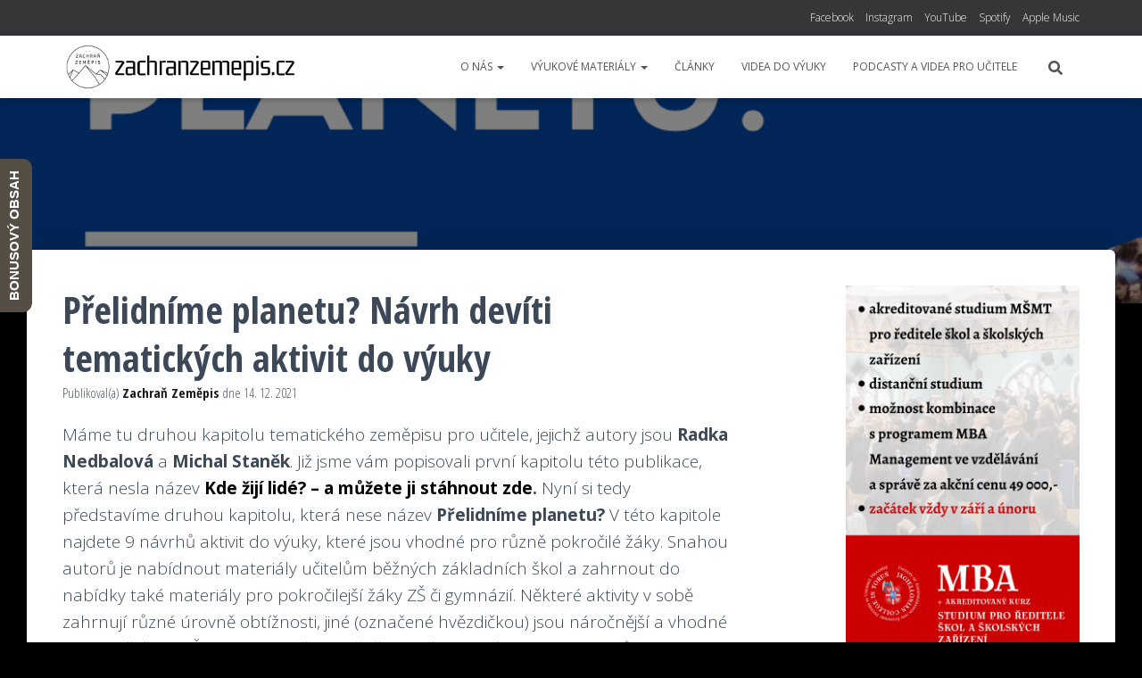

--- FILE ---
content_type: text/html; charset=UTF-8
request_url: https://zachranzemepis.cz/prelidnime-planetu-navrh-9-tematickych-aktivit-do-vyuky/
body_size: 24177
content:
<!DOCTYPE html>
<html lang="cs">

<head>
	<meta charset='UTF-8'>
	<meta name="viewport" content="width=device-width, initial-scale=1">
	<link rel="profile" href="http://gmpg.org/xfn/11">
			<link rel="pingback" href="https://zachranzemepis.cz/xmlrpc.php">
		<title>Přelidníme planetu? Návrh devíti tematických aktivit do výuky &#8211; ZACHRAŇ ZEMĚPIS</title>
<meta name='robots' content='max-image-preview:large' />
<link rel='dns-prefetch' href='//fonts.googleapis.com' />
<link rel="alternate" type="application/rss+xml" title="ZACHRAŇ ZEMĚPIS &raquo; RSS zdroj" href="https://zachranzemepis.cz/feed/" />
<link rel="alternate" type="application/rss+xml" title="ZACHRAŇ ZEMĚPIS &raquo; RSS komentářů" href="https://zachranzemepis.cz/comments/feed/" />
<link rel="alternate" type="application/rss+xml" title="ZACHRAŇ ZEMĚPIS &raquo; RSS komentářů pro Přelidníme planetu? Návrh devíti tematických aktivit do výuky" href="https://zachranzemepis.cz/prelidnime-planetu-navrh-9-tematickych-aktivit-do-vyuky/feed/" />
		<!-- This site uses the Google Analytics by MonsterInsights plugin v9.4.1 - Using Analytics tracking - https://www.monsterinsights.com/ -->
							<script src="//www.googletagmanager.com/gtag/js?id=G-9CYWT5LC9T"  data-cfasync="false" data-wpfc-render="false" type="text/javascript" async></script>
			<script data-cfasync="false" data-wpfc-render="false" type="text/javascript">
				var mi_version = '9.4.1';
				var mi_track_user = true;
				var mi_no_track_reason = '';
								var MonsterInsightsDefaultLocations = {"page_location":"https:\/\/zachranzemepis.cz\/prelidnime-planetu-navrh-9-tematickych-aktivit-do-vyuky\/"};
				if ( typeof MonsterInsightsPrivacyGuardFilter === 'function' ) {
					var MonsterInsightsLocations = (typeof MonsterInsightsExcludeQuery === 'object') ? MonsterInsightsPrivacyGuardFilter( MonsterInsightsExcludeQuery ) : MonsterInsightsPrivacyGuardFilter( MonsterInsightsDefaultLocations );
				} else {
					var MonsterInsightsLocations = (typeof MonsterInsightsExcludeQuery === 'object') ? MonsterInsightsExcludeQuery : MonsterInsightsDefaultLocations;
				}

								var disableStrs = [
										'ga-disable-G-9CYWT5LC9T',
									];

				/* Function to detect opted out users */
				function __gtagTrackerIsOptedOut() {
					for (var index = 0; index < disableStrs.length; index++) {
						if (document.cookie.indexOf(disableStrs[index] + '=true') > -1) {
							return true;
						}
					}

					return false;
				}

				/* Disable tracking if the opt-out cookie exists. */
				if (__gtagTrackerIsOptedOut()) {
					for (var index = 0; index < disableStrs.length; index++) {
						window[disableStrs[index]] = true;
					}
				}

				/* Opt-out function */
				function __gtagTrackerOptout() {
					for (var index = 0; index < disableStrs.length; index++) {
						document.cookie = disableStrs[index] + '=true; expires=Thu, 31 Dec 2099 23:59:59 UTC; path=/';
						window[disableStrs[index]] = true;
					}
				}

				if ('undefined' === typeof gaOptout) {
					function gaOptout() {
						__gtagTrackerOptout();
					}
				}
								window.dataLayer = window.dataLayer || [];

				window.MonsterInsightsDualTracker = {
					helpers: {},
					trackers: {},
				};
				if (mi_track_user) {
					function __gtagDataLayer() {
						dataLayer.push(arguments);
					}

					function __gtagTracker(type, name, parameters) {
						if (!parameters) {
							parameters = {};
						}

						if (parameters.send_to) {
							__gtagDataLayer.apply(null, arguments);
							return;
						}

						if (type === 'event') {
														parameters.send_to = monsterinsights_frontend.v4_id;
							var hookName = name;
							if (typeof parameters['event_category'] !== 'undefined') {
								hookName = parameters['event_category'] + ':' + name;
							}

							if (typeof MonsterInsightsDualTracker.trackers[hookName] !== 'undefined') {
								MonsterInsightsDualTracker.trackers[hookName](parameters);
							} else {
								__gtagDataLayer('event', name, parameters);
							}
							
						} else {
							__gtagDataLayer.apply(null, arguments);
						}
					}

					__gtagTracker('js', new Date());
					__gtagTracker('set', {
						'developer_id.dZGIzZG': true,
											});
					if ( MonsterInsightsLocations.page_location ) {
						__gtagTracker('set', MonsterInsightsLocations);
					}
										__gtagTracker('config', 'G-9CYWT5LC9T', {"forceSSL":"true","anonymize_ip":"true","link_attribution":"true"} );
															window.gtag = __gtagTracker;										(function () {
						/* https://developers.google.com/analytics/devguides/collection/analyticsjs/ */
						/* ga and __gaTracker compatibility shim. */
						var noopfn = function () {
							return null;
						};
						var newtracker = function () {
							return new Tracker();
						};
						var Tracker = function () {
							return null;
						};
						var p = Tracker.prototype;
						p.get = noopfn;
						p.set = noopfn;
						p.send = function () {
							var args = Array.prototype.slice.call(arguments);
							args.unshift('send');
							__gaTracker.apply(null, args);
						};
						var __gaTracker = function () {
							var len = arguments.length;
							if (len === 0) {
								return;
							}
							var f = arguments[len - 1];
							if (typeof f !== 'object' || f === null || typeof f.hitCallback !== 'function') {
								if ('send' === arguments[0]) {
									var hitConverted, hitObject = false, action;
									if ('event' === arguments[1]) {
										if ('undefined' !== typeof arguments[3]) {
											hitObject = {
												'eventAction': arguments[3],
												'eventCategory': arguments[2],
												'eventLabel': arguments[4],
												'value': arguments[5] ? arguments[5] : 1,
											}
										}
									}
									if ('pageview' === arguments[1]) {
										if ('undefined' !== typeof arguments[2]) {
											hitObject = {
												'eventAction': 'page_view',
												'page_path': arguments[2],
											}
										}
									}
									if (typeof arguments[2] === 'object') {
										hitObject = arguments[2];
									}
									if (typeof arguments[5] === 'object') {
										Object.assign(hitObject, arguments[5]);
									}
									if ('undefined' !== typeof arguments[1].hitType) {
										hitObject = arguments[1];
										if ('pageview' === hitObject.hitType) {
											hitObject.eventAction = 'page_view';
										}
									}
									if (hitObject) {
										action = 'timing' === arguments[1].hitType ? 'timing_complete' : hitObject.eventAction;
										hitConverted = mapArgs(hitObject);
										__gtagTracker('event', action, hitConverted);
									}
								}
								return;
							}

							function mapArgs(args) {
								var arg, hit = {};
								var gaMap = {
									'eventCategory': 'event_category',
									'eventAction': 'event_action',
									'eventLabel': 'event_label',
									'eventValue': 'event_value',
									'nonInteraction': 'non_interaction',
									'timingCategory': 'event_category',
									'timingVar': 'name',
									'timingValue': 'value',
									'timingLabel': 'event_label',
									'page': 'page_path',
									'location': 'page_location',
									'title': 'page_title',
									'referrer' : 'page_referrer',
								};
								for (arg in args) {
																		if (!(!args.hasOwnProperty(arg) || !gaMap.hasOwnProperty(arg))) {
										hit[gaMap[arg]] = args[arg];
									} else {
										hit[arg] = args[arg];
									}
								}
								return hit;
							}

							try {
								f.hitCallback();
							} catch (ex) {
							}
						};
						__gaTracker.create = newtracker;
						__gaTracker.getByName = newtracker;
						__gaTracker.getAll = function () {
							return [];
						};
						__gaTracker.remove = noopfn;
						__gaTracker.loaded = true;
						window['__gaTracker'] = __gaTracker;
					})();
									} else {
										console.log("");
					(function () {
						function __gtagTracker() {
							return null;
						}

						window['__gtagTracker'] = __gtagTracker;
						window['gtag'] = __gtagTracker;
					})();
									}
			</script>
				<!-- / Google Analytics by MonsterInsights -->
		<script type="text/javascript">
/* <![CDATA[ */
window._wpemojiSettings = {"baseUrl":"https:\/\/s.w.org\/images\/core\/emoji\/14.0.0\/72x72\/","ext":".png","svgUrl":"https:\/\/s.w.org\/images\/core\/emoji\/14.0.0\/svg\/","svgExt":".svg","source":{"concatemoji":"https:\/\/zachranzemepis.cz\/wp-includes\/js\/wp-emoji-release.min.js?ver=6.4.7"}};
/*! This file is auto-generated */
!function(i,n){var o,s,e;function c(e){try{var t={supportTests:e,timestamp:(new Date).valueOf()};sessionStorage.setItem(o,JSON.stringify(t))}catch(e){}}function p(e,t,n){e.clearRect(0,0,e.canvas.width,e.canvas.height),e.fillText(t,0,0);var t=new Uint32Array(e.getImageData(0,0,e.canvas.width,e.canvas.height).data),r=(e.clearRect(0,0,e.canvas.width,e.canvas.height),e.fillText(n,0,0),new Uint32Array(e.getImageData(0,0,e.canvas.width,e.canvas.height).data));return t.every(function(e,t){return e===r[t]})}function u(e,t,n){switch(t){case"flag":return n(e,"\ud83c\udff3\ufe0f\u200d\u26a7\ufe0f","\ud83c\udff3\ufe0f\u200b\u26a7\ufe0f")?!1:!n(e,"\ud83c\uddfa\ud83c\uddf3","\ud83c\uddfa\u200b\ud83c\uddf3")&&!n(e,"\ud83c\udff4\udb40\udc67\udb40\udc62\udb40\udc65\udb40\udc6e\udb40\udc67\udb40\udc7f","\ud83c\udff4\u200b\udb40\udc67\u200b\udb40\udc62\u200b\udb40\udc65\u200b\udb40\udc6e\u200b\udb40\udc67\u200b\udb40\udc7f");case"emoji":return!n(e,"\ud83e\udef1\ud83c\udffb\u200d\ud83e\udef2\ud83c\udfff","\ud83e\udef1\ud83c\udffb\u200b\ud83e\udef2\ud83c\udfff")}return!1}function f(e,t,n){var r="undefined"!=typeof WorkerGlobalScope&&self instanceof WorkerGlobalScope?new OffscreenCanvas(300,150):i.createElement("canvas"),a=r.getContext("2d",{willReadFrequently:!0}),o=(a.textBaseline="top",a.font="600 32px Arial",{});return e.forEach(function(e){o[e]=t(a,e,n)}),o}function t(e){var t=i.createElement("script");t.src=e,t.defer=!0,i.head.appendChild(t)}"undefined"!=typeof Promise&&(o="wpEmojiSettingsSupports",s=["flag","emoji"],n.supports={everything:!0,everythingExceptFlag:!0},e=new Promise(function(e){i.addEventListener("DOMContentLoaded",e,{once:!0})}),new Promise(function(t){var n=function(){try{var e=JSON.parse(sessionStorage.getItem(o));if("object"==typeof e&&"number"==typeof e.timestamp&&(new Date).valueOf()<e.timestamp+604800&&"object"==typeof e.supportTests)return e.supportTests}catch(e){}return null}();if(!n){if("undefined"!=typeof Worker&&"undefined"!=typeof OffscreenCanvas&&"undefined"!=typeof URL&&URL.createObjectURL&&"undefined"!=typeof Blob)try{var e="postMessage("+f.toString()+"("+[JSON.stringify(s),u.toString(),p.toString()].join(",")+"));",r=new Blob([e],{type:"text/javascript"}),a=new Worker(URL.createObjectURL(r),{name:"wpTestEmojiSupports"});return void(a.onmessage=function(e){c(n=e.data),a.terminate(),t(n)})}catch(e){}c(n=f(s,u,p))}t(n)}).then(function(e){for(var t in e)n.supports[t]=e[t],n.supports.everything=n.supports.everything&&n.supports[t],"flag"!==t&&(n.supports.everythingExceptFlag=n.supports.everythingExceptFlag&&n.supports[t]);n.supports.everythingExceptFlag=n.supports.everythingExceptFlag&&!n.supports.flag,n.DOMReady=!1,n.readyCallback=function(){n.DOMReady=!0}}).then(function(){return e}).then(function(){var e;n.supports.everything||(n.readyCallback(),(e=n.source||{}).concatemoji?t(e.concatemoji):e.wpemoji&&e.twemoji&&(t(e.twemoji),t(e.wpemoji)))}))}((window,document),window._wpemojiSettings);
/* ]]> */
</script>
<link rel='stylesheet' id='bootstrap-css' href='https://zachranzemepis.cz/wp-content/themes/hestia/assets/bootstrap/css/bootstrap.min.css?ver=1.0.2' type='text/css' media='all' />
<link rel='stylesheet' id='hestia-font-sizes-css' href='https://zachranzemepis.cz/wp-content/themes/hestia/assets/css/font-sizes.min.css?ver=3.1.8' type='text/css' media='all' />
<style id='wp-emoji-styles-inline-css' type='text/css'>

	img.wp-smiley, img.emoji {
		display: inline !important;
		border: none !important;
		box-shadow: none !important;
		height: 1em !important;
		width: 1em !important;
		margin: 0 0.07em !important;
		vertical-align: -0.1em !important;
		background: none !important;
		padding: 0 !important;
	}
</style>
<link rel='stylesheet' id='wp-block-library-css' href='https://zachranzemepis.cz/wp-includes/css/dist/block-library/style.min.css?ver=6.4.7' type='text/css' media='all' />
<style id='classic-theme-styles-inline-css' type='text/css'>
/*! This file is auto-generated */
.wp-block-button__link{color:#fff;background-color:#32373c;border-radius:9999px;box-shadow:none;text-decoration:none;padding:calc(.667em + 2px) calc(1.333em + 2px);font-size:1.125em}.wp-block-file__button{background:#32373c;color:#fff;text-decoration:none}
</style>
<style id='global-styles-inline-css' type='text/css'>
body{--wp--preset--color--black: #000000;--wp--preset--color--cyan-bluish-gray: #abb8c3;--wp--preset--color--white: #ffffff;--wp--preset--color--pale-pink: #f78da7;--wp--preset--color--vivid-red: #cf2e2e;--wp--preset--color--luminous-vivid-orange: #ff6900;--wp--preset--color--luminous-vivid-amber: #fcb900;--wp--preset--color--light-green-cyan: #7bdcb5;--wp--preset--color--vivid-green-cyan: #00d084;--wp--preset--color--pale-cyan-blue: #8ed1fc;--wp--preset--color--vivid-cyan-blue: #0693e3;--wp--preset--color--vivid-purple: #9b51e0;--wp--preset--color--accent: #020202;--wp--preset--color--background-color: #000000;--wp--preset--color--header-gradient: #ffffff;--wp--preset--gradient--vivid-cyan-blue-to-vivid-purple: linear-gradient(135deg,rgba(6,147,227,1) 0%,rgb(155,81,224) 100%);--wp--preset--gradient--light-green-cyan-to-vivid-green-cyan: linear-gradient(135deg,rgb(122,220,180) 0%,rgb(0,208,130) 100%);--wp--preset--gradient--luminous-vivid-amber-to-luminous-vivid-orange: linear-gradient(135deg,rgba(252,185,0,1) 0%,rgba(255,105,0,1) 100%);--wp--preset--gradient--luminous-vivid-orange-to-vivid-red: linear-gradient(135deg,rgba(255,105,0,1) 0%,rgb(207,46,46) 100%);--wp--preset--gradient--very-light-gray-to-cyan-bluish-gray: linear-gradient(135deg,rgb(238,238,238) 0%,rgb(169,184,195) 100%);--wp--preset--gradient--cool-to-warm-spectrum: linear-gradient(135deg,rgb(74,234,220) 0%,rgb(151,120,209) 20%,rgb(207,42,186) 40%,rgb(238,44,130) 60%,rgb(251,105,98) 80%,rgb(254,248,76) 100%);--wp--preset--gradient--blush-light-purple: linear-gradient(135deg,rgb(255,206,236) 0%,rgb(152,150,240) 100%);--wp--preset--gradient--blush-bordeaux: linear-gradient(135deg,rgb(254,205,165) 0%,rgb(254,45,45) 50%,rgb(107,0,62) 100%);--wp--preset--gradient--luminous-dusk: linear-gradient(135deg,rgb(255,203,112) 0%,rgb(199,81,192) 50%,rgb(65,88,208) 100%);--wp--preset--gradient--pale-ocean: linear-gradient(135deg,rgb(255,245,203) 0%,rgb(182,227,212) 50%,rgb(51,167,181) 100%);--wp--preset--gradient--electric-grass: linear-gradient(135deg,rgb(202,248,128) 0%,rgb(113,206,126) 100%);--wp--preset--gradient--midnight: linear-gradient(135deg,rgb(2,3,129) 0%,rgb(40,116,252) 100%);--wp--preset--font-size--small: 13px;--wp--preset--font-size--medium: 20px;--wp--preset--font-size--large: 36px;--wp--preset--font-size--x-large: 42px;--wp--preset--spacing--20: 0.44rem;--wp--preset--spacing--30: 0.67rem;--wp--preset--spacing--40: 1rem;--wp--preset--spacing--50: 1.5rem;--wp--preset--spacing--60: 2.25rem;--wp--preset--spacing--70: 3.38rem;--wp--preset--spacing--80: 5.06rem;--wp--preset--shadow--natural: 6px 6px 9px rgba(0, 0, 0, 0.2);--wp--preset--shadow--deep: 12px 12px 50px rgba(0, 0, 0, 0.4);--wp--preset--shadow--sharp: 6px 6px 0px rgba(0, 0, 0, 0.2);--wp--preset--shadow--outlined: 6px 6px 0px -3px rgba(255, 255, 255, 1), 6px 6px rgba(0, 0, 0, 1);--wp--preset--shadow--crisp: 6px 6px 0px rgba(0, 0, 0, 1);}:where(.is-layout-flex){gap: 0.5em;}:where(.is-layout-grid){gap: 0.5em;}body .is-layout-flow > .alignleft{float: left;margin-inline-start: 0;margin-inline-end: 2em;}body .is-layout-flow > .alignright{float: right;margin-inline-start: 2em;margin-inline-end: 0;}body .is-layout-flow > .aligncenter{margin-left: auto !important;margin-right: auto !important;}body .is-layout-constrained > .alignleft{float: left;margin-inline-start: 0;margin-inline-end: 2em;}body .is-layout-constrained > .alignright{float: right;margin-inline-start: 2em;margin-inline-end: 0;}body .is-layout-constrained > .aligncenter{margin-left: auto !important;margin-right: auto !important;}body .is-layout-constrained > :where(:not(.alignleft):not(.alignright):not(.alignfull)){max-width: var(--wp--style--global--content-size);margin-left: auto !important;margin-right: auto !important;}body .is-layout-constrained > .alignwide{max-width: var(--wp--style--global--wide-size);}body .is-layout-flex{display: flex;}body .is-layout-flex{flex-wrap: wrap;align-items: center;}body .is-layout-flex > *{margin: 0;}body .is-layout-grid{display: grid;}body .is-layout-grid > *{margin: 0;}:where(.wp-block-columns.is-layout-flex){gap: 2em;}:where(.wp-block-columns.is-layout-grid){gap: 2em;}:where(.wp-block-post-template.is-layout-flex){gap: 1.25em;}:where(.wp-block-post-template.is-layout-grid){gap: 1.25em;}.has-black-color{color: var(--wp--preset--color--black) !important;}.has-cyan-bluish-gray-color{color: var(--wp--preset--color--cyan-bluish-gray) !important;}.has-white-color{color: var(--wp--preset--color--white) !important;}.has-pale-pink-color{color: var(--wp--preset--color--pale-pink) !important;}.has-vivid-red-color{color: var(--wp--preset--color--vivid-red) !important;}.has-luminous-vivid-orange-color{color: var(--wp--preset--color--luminous-vivid-orange) !important;}.has-luminous-vivid-amber-color{color: var(--wp--preset--color--luminous-vivid-amber) !important;}.has-light-green-cyan-color{color: var(--wp--preset--color--light-green-cyan) !important;}.has-vivid-green-cyan-color{color: var(--wp--preset--color--vivid-green-cyan) !important;}.has-pale-cyan-blue-color{color: var(--wp--preset--color--pale-cyan-blue) !important;}.has-vivid-cyan-blue-color{color: var(--wp--preset--color--vivid-cyan-blue) !important;}.has-vivid-purple-color{color: var(--wp--preset--color--vivid-purple) !important;}.has-black-background-color{background-color: var(--wp--preset--color--black) !important;}.has-cyan-bluish-gray-background-color{background-color: var(--wp--preset--color--cyan-bluish-gray) !important;}.has-white-background-color{background-color: var(--wp--preset--color--white) !important;}.has-pale-pink-background-color{background-color: var(--wp--preset--color--pale-pink) !important;}.has-vivid-red-background-color{background-color: var(--wp--preset--color--vivid-red) !important;}.has-luminous-vivid-orange-background-color{background-color: var(--wp--preset--color--luminous-vivid-orange) !important;}.has-luminous-vivid-amber-background-color{background-color: var(--wp--preset--color--luminous-vivid-amber) !important;}.has-light-green-cyan-background-color{background-color: var(--wp--preset--color--light-green-cyan) !important;}.has-vivid-green-cyan-background-color{background-color: var(--wp--preset--color--vivid-green-cyan) !important;}.has-pale-cyan-blue-background-color{background-color: var(--wp--preset--color--pale-cyan-blue) !important;}.has-vivid-cyan-blue-background-color{background-color: var(--wp--preset--color--vivid-cyan-blue) !important;}.has-vivid-purple-background-color{background-color: var(--wp--preset--color--vivid-purple) !important;}.has-black-border-color{border-color: var(--wp--preset--color--black) !important;}.has-cyan-bluish-gray-border-color{border-color: var(--wp--preset--color--cyan-bluish-gray) !important;}.has-white-border-color{border-color: var(--wp--preset--color--white) !important;}.has-pale-pink-border-color{border-color: var(--wp--preset--color--pale-pink) !important;}.has-vivid-red-border-color{border-color: var(--wp--preset--color--vivid-red) !important;}.has-luminous-vivid-orange-border-color{border-color: var(--wp--preset--color--luminous-vivid-orange) !important;}.has-luminous-vivid-amber-border-color{border-color: var(--wp--preset--color--luminous-vivid-amber) !important;}.has-light-green-cyan-border-color{border-color: var(--wp--preset--color--light-green-cyan) !important;}.has-vivid-green-cyan-border-color{border-color: var(--wp--preset--color--vivid-green-cyan) !important;}.has-pale-cyan-blue-border-color{border-color: var(--wp--preset--color--pale-cyan-blue) !important;}.has-vivid-cyan-blue-border-color{border-color: var(--wp--preset--color--vivid-cyan-blue) !important;}.has-vivid-purple-border-color{border-color: var(--wp--preset--color--vivid-purple) !important;}.has-vivid-cyan-blue-to-vivid-purple-gradient-background{background: var(--wp--preset--gradient--vivid-cyan-blue-to-vivid-purple) !important;}.has-light-green-cyan-to-vivid-green-cyan-gradient-background{background: var(--wp--preset--gradient--light-green-cyan-to-vivid-green-cyan) !important;}.has-luminous-vivid-amber-to-luminous-vivid-orange-gradient-background{background: var(--wp--preset--gradient--luminous-vivid-amber-to-luminous-vivid-orange) !important;}.has-luminous-vivid-orange-to-vivid-red-gradient-background{background: var(--wp--preset--gradient--luminous-vivid-orange-to-vivid-red) !important;}.has-very-light-gray-to-cyan-bluish-gray-gradient-background{background: var(--wp--preset--gradient--very-light-gray-to-cyan-bluish-gray) !important;}.has-cool-to-warm-spectrum-gradient-background{background: var(--wp--preset--gradient--cool-to-warm-spectrum) !important;}.has-blush-light-purple-gradient-background{background: var(--wp--preset--gradient--blush-light-purple) !important;}.has-blush-bordeaux-gradient-background{background: var(--wp--preset--gradient--blush-bordeaux) !important;}.has-luminous-dusk-gradient-background{background: var(--wp--preset--gradient--luminous-dusk) !important;}.has-pale-ocean-gradient-background{background: var(--wp--preset--gradient--pale-ocean) !important;}.has-electric-grass-gradient-background{background: var(--wp--preset--gradient--electric-grass) !important;}.has-midnight-gradient-background{background: var(--wp--preset--gradient--midnight) !important;}.has-small-font-size{font-size: var(--wp--preset--font-size--small) !important;}.has-medium-font-size{font-size: var(--wp--preset--font-size--medium) !important;}.has-large-font-size{font-size: var(--wp--preset--font-size--large) !important;}.has-x-large-font-size{font-size: var(--wp--preset--font-size--x-large) !important;}
.wp-block-navigation a:where(:not(.wp-element-button)){color: inherit;}
:where(.wp-block-post-template.is-layout-flex){gap: 1.25em;}:where(.wp-block-post-template.is-layout-grid){gap: 1.25em;}
:where(.wp-block-columns.is-layout-flex){gap: 2em;}:where(.wp-block-columns.is-layout-grid){gap: 2em;}
.wp-block-pullquote{font-size: 1.5em;line-height: 1.6;}
</style>
<link rel='stylesheet' id='buy-me-a-coffee-css' href='https://zachranzemepis.cz/wp-content/plugins/buymeacoffee/public/css/buy-me-a-coffee-public.css?ver=4.3' type='text/css' media='all' />
<link rel='stylesheet' id='contact-form-7-css' href='https://zachranzemepis.cz/wp-content/plugins/contact-form-7/includes/css/styles.css?ver=5.9.5' type='text/css' media='all' />
<link rel='stylesheet' id='searchandfilter-css' href='https://zachranzemepis.cz/wp-content/plugins/search-filter/style.css?ver=1' type='text/css' media='all' />
<link rel='stylesheet' id='hestia-clients-bar-css' href='https://zachranzemepis.cz/wp-content/plugins/themeisle-companion/obfx_modules/companion-legacy/assets/css/hestia/clients-bar.css?ver=6.4.7' type='text/css' media='all' />
<link rel='stylesheet' id='hestia_style-css' href='https://zachranzemepis.cz/wp-content/themes/hestia/style.min.css?ver=3.1.8' type='text/css' media='all' />
<style id='hestia_style-inline-css' type='text/css'>
div.wpforms-container-full .wpforms-form div.wpforms-field input.wpforms-error{border:none}div.wpforms-container .wpforms-form input[type=date],div.wpforms-container .wpforms-form input[type=datetime],div.wpforms-container .wpforms-form input[type=datetime-local],div.wpforms-container .wpforms-form input[type=email],div.wpforms-container .wpforms-form input[type=month],div.wpforms-container .wpforms-form input[type=number],div.wpforms-container .wpforms-form input[type=password],div.wpforms-container .wpforms-form input[type=range],div.wpforms-container .wpforms-form input[type=search],div.wpforms-container .wpforms-form input[type=tel],div.wpforms-container .wpforms-form input[type=text],div.wpforms-container .wpforms-form input[type=time],div.wpforms-container .wpforms-form input[type=url],div.wpforms-container .wpforms-form input[type=week],div.wpforms-container .wpforms-form select,div.wpforms-container .wpforms-form textarea,.nf-form-cont input:not([type=button]),div.wpforms-container .wpforms-form .form-group.is-focused .form-control{box-shadow:none}div.wpforms-container .wpforms-form input[type=date],div.wpforms-container .wpforms-form input[type=datetime],div.wpforms-container .wpforms-form input[type=datetime-local],div.wpforms-container .wpforms-form input[type=email],div.wpforms-container .wpforms-form input[type=month],div.wpforms-container .wpforms-form input[type=number],div.wpforms-container .wpforms-form input[type=password],div.wpforms-container .wpforms-form input[type=range],div.wpforms-container .wpforms-form input[type=search],div.wpforms-container .wpforms-form input[type=tel],div.wpforms-container .wpforms-form input[type=text],div.wpforms-container .wpforms-form input[type=time],div.wpforms-container .wpforms-form input[type=url],div.wpforms-container .wpforms-form input[type=week],div.wpforms-container .wpforms-form select,div.wpforms-container .wpforms-form textarea,.nf-form-cont input:not([type=button]){background-image:linear-gradient(#9c27b0,#9c27b0),linear-gradient(#d2d2d2,#d2d2d2);float:none;border:0;border-radius:0;background-color:transparent;background-repeat:no-repeat;background-position:center bottom,center calc(100% - 1px);background-size:0 2px,100% 1px;font-weight:400;transition:background 0s ease-out}div.wpforms-container .wpforms-form .form-group.is-focused .form-control{outline:none;background-size:100% 2px,100% 1px;transition-duration:0.3s}div.wpforms-container .wpforms-form input[type=date].form-control,div.wpforms-container .wpforms-form input[type=datetime].form-control,div.wpforms-container .wpforms-form input[type=datetime-local].form-control,div.wpforms-container .wpforms-form input[type=email].form-control,div.wpforms-container .wpforms-form input[type=month].form-control,div.wpforms-container .wpforms-form input[type=number].form-control,div.wpforms-container .wpforms-form input[type=password].form-control,div.wpforms-container .wpforms-form input[type=range].form-control,div.wpforms-container .wpforms-form input[type=search].form-control,div.wpforms-container .wpforms-form input[type=tel].form-control,div.wpforms-container .wpforms-form input[type=text].form-control,div.wpforms-container .wpforms-form input[type=time].form-control,div.wpforms-container .wpforms-form input[type=url].form-control,div.wpforms-container .wpforms-form input[type=week].form-control,div.wpforms-container .wpforms-form select.form-control,div.wpforms-container .wpforms-form textarea.form-control{border:none;padding:7px 0;font-size:14px}div.wpforms-container .wpforms-form .wpforms-field-select select{border-radius:3px}div.wpforms-container .wpforms-form .wpforms-field-number input[type=number]{background-image:none;border-radius:3px}div.wpforms-container .wpforms-form button[type=submit].wpforms-submit,div.wpforms-container .wpforms-form button[type=submit].wpforms-submit:hover{color:#fff;border:none}.home div.wpforms-container-full .wpforms-form{margin-left:15px;margin-right:15px}div.wpforms-container-full .wpforms-form .wpforms-field{padding:0 0 24px 0 !important}div.wpforms-container-full .wpforms-form .wpforms-submit-container{text-align:right}div.wpforms-container-full .wpforms-form .wpforms-submit-container button{text-transform:uppercase}div.wpforms-container-full .wpforms-form textarea{border:none !important}div.wpforms-container-full .wpforms-form textarea:focus{border-width:0 !important}.home div.wpforms-container .wpforms-form textarea{background-image:linear-gradient(#9c27b0,#9c27b0),linear-gradient(#d2d2d2,#d2d2d2);background-color:transparent;background-repeat:no-repeat;background-position:center bottom,center calc(100% - 1px);background-size:0 2px,100% 1px}@media only screen and(max-width:768px){.wpforms-container-full .wpforms-form .wpforms-one-half,.wpforms-container-full .wpforms-form button{width:100% !important;margin-left:0 !important}.wpforms-container-full .wpforms-form .wpforms-submit-container{text-align:center}}div.wpforms-container .wpforms-form input:focus,div.wpforms-container .wpforms-form select:focus{border:none}.elementor-page .hestia-about>.container{width:100%}.elementor-page .pagebuilder-section{padding:0}.elementor-page .title-in-content,.elementor-page .image-in-page{display:none}.home.elementor-page .main-raised>section.hestia-about{overflow:visible}.elementor-editor-active .navbar{pointer-events:none}.elementor-editor-active #elementor.elementor-edit-mode .elementor-element-overlay{z-index:1000000}.elementor-page.page-template-template-fullwidth .blog-post-wrapper>.container{width:100%}.elementor-page.page-template-template-fullwidth .blog-post-wrapper>.container .col-md-12{padding:0}.elementor-page.page-template-template-fullwidth article.section{padding:0}.elementor-text-editor p,.elementor-text-editor h1,.elementor-text-editor h2,.elementor-text-editor h3,.elementor-text-editor h4,.elementor-text-editor h5,.elementor-text-editor h6{font-size:inherit}
.hestia-top-bar,.hestia-top-bar .widget.widget_shopping_cart .cart_list{background-color:#363537}.hestia-top-bar .widget .label-floating input[type=search]:-webkit-autofill{-webkit-box-shadow:inset 0 0 0 9999px #363537}.hestia-top-bar,.hestia-top-bar .widget .label-floating input[type=search],.hestia-top-bar .widget.widget_search form.form-group:before,.hestia-top-bar .widget.widget_product_search form.form-group:before,.hestia-top-bar .widget.widget_shopping_cart:before{color:#fff}.hestia-top-bar .widget .label-floating input[type=search]{-webkit-text-fill-color:#fff !important}.hestia-top-bar div.widget.widget_shopping_cart:before,.hestia-top-bar .widget.widget_product_search form.form-group:before,.hestia-top-bar .widget.widget_search form.form-group:before{background-color:#fff}.hestia-top-bar a,.hestia-top-bar .top-bar-nav li a{color:#fff}.hestia-top-bar ul li a[href*="mailto:"]:before,.hestia-top-bar ul li a[href*="tel:"]:before{background-color:#fff}.hestia-top-bar a:hover,.hestia-top-bar .top-bar-nav li a:hover{color:#eee}.hestia-top-bar ul li:hover a[href*="mailto:"]:before,.hestia-top-bar ul li:hover a[href*="tel:"]:before{background-color:#eee}
a,.navbar .dropdown-menu li:hover>a,.navbar .dropdown-menu li:focus>a,.navbar .dropdown-menu li:active>a,.navbar .navbar-nav>li .dropdown-menu li:hover>a,body:not(.home) .navbar-default .navbar-nav>.active:not(.btn)>a,body:not(.home) .navbar-default .navbar-nav>.active:not(.btn)>a:hover,body:not(.home) .navbar-default .navbar-nav>.active:not(.btn)>a:focus,a:hover,.card-blog a.moretag:hover,.card-blog a.more-link:hover,.widget a:hover,.has-text-color.has-accent-color,p.has-text-color a{color:#020202}.svg-text-color{fill:#020202}.pagination span.current,.pagination span.current:focus,.pagination span.current:hover{border-color:#020202}button,button:hover,.woocommerce .track_order button[type="submit"],.woocommerce .track_order button[type="submit"]:hover,div.wpforms-container .wpforms-form button[type=submit].wpforms-submit,div.wpforms-container .wpforms-form button[type=submit].wpforms-submit:hover,input[type="button"],input[type="button"]:hover,input[type="submit"],input[type="submit"]:hover,input#searchsubmit,.pagination span.current,.pagination span.current:focus,.pagination span.current:hover,.btn.btn-primary,.btn.btn-primary:link,.btn.btn-primary:hover,.btn.btn-primary:focus,.btn.btn-primary:active,.btn.btn-primary.active,.btn.btn-primary.active:focus,.btn.btn-primary.active:hover,.btn.btn-primary:active:hover,.btn.btn-primary:active:focus,.btn.btn-primary:active:hover,.hestia-sidebar-open.btn.btn-rose,.hestia-sidebar-close.btn.btn-rose,.hestia-sidebar-open.btn.btn-rose:hover,.hestia-sidebar-close.btn.btn-rose:hover,.hestia-sidebar-open.btn.btn-rose:focus,.hestia-sidebar-close.btn.btn-rose:focus,.label.label-primary,.hestia-work .portfolio-item:nth-child(6n+1) .label,.nav-cart .nav-cart-content .widget .buttons .button,.has-accent-background-color[class*="has-background"]{background-color:#020202}@media(max-width:768px){.navbar-default .navbar-nav>li>a:hover,.navbar-default .navbar-nav>li>a:focus,.navbar .navbar-nav .dropdown .dropdown-menu li a:hover,.navbar .navbar-nav .dropdown .dropdown-menu li a:focus,.navbar button.navbar-toggle:hover,.navbar .navbar-nav li:hover>a i{color:#020202}}body:not(.woocommerce-page) button:not([class^="fl-"]):not(.hestia-scroll-to-top):not(.navbar-toggle):not(.close),body:not(.woocommerce-page) .button:not([class^="fl-"]):not(hestia-scroll-to-top):not(.navbar-toggle):not(.add_to_cart_button):not(.product_type_grouped):not(.product_type_external),div.wpforms-container .wpforms-form button[type=submit].wpforms-submit,input[type="submit"],input[type="button"],.btn.btn-primary,.widget_product_search button[type="submit"],.hestia-sidebar-open.btn.btn-rose,.hestia-sidebar-close.btn.btn-rose,.everest-forms button[type=submit].everest-forms-submit-button{-webkit-box-shadow:0 2px 2px 0 rgba(2,2,2,0.14),0 3px 1px -2px rgba(2,2,2,0.2),0 1px 5px 0 rgba(2,2,2,0.12);box-shadow:0 2px 2px 0 rgba(2,2,2,0.14),0 3px 1px -2px rgba(2,2,2,0.2),0 1px 5px 0 rgba(2,2,2,0.12)}.card .header-primary,.card .content-primary,.everest-forms button[type=submit].everest-forms-submit-button{background:#020202}body:not(.woocommerce-page) .button:not([class^="fl-"]):not(.hestia-scroll-to-top):not(.navbar-toggle):not(.add_to_cart_button):hover,body:not(.woocommerce-page) button:not([class^="fl-"]):not(.hestia-scroll-to-top):not(.navbar-toggle):not(.close):hover,div.wpforms-container .wpforms-form button[type=submit].wpforms-submit:hover,input[type="submit"]:hover,input[type="button"]:hover,input#searchsubmit:hover,.widget_product_search button[type="submit"]:hover,.pagination span.current,.btn.btn-primary:hover,.btn.btn-primary:focus,.btn.btn-primary:active,.btn.btn-primary.active,.btn.btn-primary:active:focus,.btn.btn-primary:active:hover,.hestia-sidebar-open.btn.btn-rose:hover,.hestia-sidebar-close.btn.btn-rose:hover,.pagination span.current:hover,.everest-forms button[type=submit].everest-forms-submit-button:hover,.everest-forms button[type=submit].everest-forms-submit-button:focus,.everest-forms button[type=submit].everest-forms-submit-button:active{-webkit-box-shadow:0 14px 26px -12px rgba(2,2,2,0.42),0 4px 23px 0 rgba(0,0,0,0.12),0 8px 10px -5px rgba(2,2,2,0.2);box-shadow:0 14px 26px -12px rgba(2,2,2,0.42),0 4px 23px 0 rgba(0,0,0,0.12),0 8px 10px -5px rgba(2,2,2,0.2);color:#fff}.form-group.is-focused .form-control{background-image:-webkit-gradient(linear,left top,left bottom,from(#020202),to(#020202)),-webkit-gradient(linear,left top,left bottom,from(#d2d2d2),to(#d2d2d2));background-image:-webkit-linear-gradient(linear,left top,left bottom,from(#020202),to(#020202)),-webkit-linear-gradient(linear,left top,left bottom,from(#d2d2d2),to(#d2d2d2));background-image:linear-gradient(linear,left top,left bottom,from(#020202),to(#020202)),linear-gradient(linear,left top,left bottom,from(#d2d2d2),to(#d2d2d2))}.navbar:not(.navbar-transparent) li:not(.btn):hover>a,.navbar li.on-section:not(.btn)>a,.navbar.full-screen-menu.navbar-transparent li:not(.btn):hover>a,.navbar.full-screen-menu .navbar-toggle:hover,.navbar:not(.navbar-transparent) .nav-cart:hover,.navbar:not(.navbar-transparent) .hestia-toggle-search:hover{color:#020202}.header-filter-gradient{background:linear-gradient(45deg,rgba(255,255,255,1) 0,rgb(255,255,234) 100%)}.has-text-color.has-header-gradient-color{color:#fff}.has-header-gradient-background-color[class*="has-background"]{background-color:#fff}.has-text-color.has-background-color-color{color:#000}.has-background-color-background-color[class*="has-background"]{background-color:#000}
.btn.btn-primary:not(.colored-button):not(.btn-left):not(.btn-right):not(.btn-just-icon):not(.menu-item),input[type="submit"]:not(.search-submit),body:not(.woocommerce-account) .woocommerce .button.woocommerce-Button,.woocommerce .product button.button,.woocommerce .product button.button.alt,.woocommerce .product #respond input#submit,.woocommerce-cart .blog-post .woocommerce .cart-collaterals .cart_totals .checkout-button,.woocommerce-checkout #payment #place_order,.woocommerce-account.woocommerce-page button.button,.woocommerce .track_order button[type="submit"],.nav-cart .nav-cart-content .widget .buttons .button,.woocommerce a.button.wc-backward,body.woocommerce .wccm-catalog-item a.button,body.woocommerce a.wccm-button.button,form.woocommerce-form-coupon button.button,div.wpforms-container .wpforms-form button[type=submit].wpforms-submit,div.woocommerce a.button.alt,div.woocommerce table.my_account_orders .button,.btn.colored-button,.btn.btn-left,.btn.btn-right,.btn:not(.colored-button):not(.btn-left):not(.btn-right):not(.btn-just-icon):not(.menu-item):not(.hestia-sidebar-open):not(.hestia-sidebar-close){padding-top:17px;padding-bottom:17px;padding-left:33px;padding-right:33px}
.btn.btn-primary:not(.colored-button):not(.btn-left):not(.btn-right):not(.btn-just-icon):not(.menu-item),input[type="submit"]:not(.search-submit),body:not(.woocommerce-account) .woocommerce .button.woocommerce-Button,.woocommerce .product button.button,.woocommerce .product button.button.alt,.woocommerce .product #respond input#submit,.woocommerce-cart .blog-post .woocommerce .cart-collaterals .cart_totals .checkout-button,.woocommerce-checkout #payment #place_order,.woocommerce-account.woocommerce-page button.button,.woocommerce .track_order button[type="submit"],.nav-cart .nav-cart-content .widget .buttons .button,.woocommerce a.button.wc-backward,body.woocommerce .wccm-catalog-item a.button,body.woocommerce a.wccm-button.button,form.woocommerce-form-coupon button.button,div.wpforms-container .wpforms-form button[type=submit].wpforms-submit,div.woocommerce a.button.alt,div.woocommerce table.my_account_orders .button,input[type="submit"].search-submit,.hestia-view-cart-wrapper .added_to_cart.wc-forward,.woocommerce-product-search button,.woocommerce-cart .actions .button,#secondary div[id^=woocommerce_price_filter] .button,.woocommerce div[id^=woocommerce_widget_cart].widget .buttons .button,.searchform input[type=submit],.searchform button,.search-form:not(.media-toolbar-primary) input[type=submit],.search-form:not(.media-toolbar-primary) button,.woocommerce-product-search input[type=submit],.btn.colored-button,.btn.btn-left,.btn.btn-right,.btn:not(.colored-button):not(.btn-left):not(.btn-right):not(.btn-just-icon):not(.menu-item):not(.hestia-sidebar-open):not(.hestia-sidebar-close){border-radius:3px}
h1,h2,h3,h4,h5,h6,.hestia-title,.hestia-title.title-in-content,p.meta-in-content,.info-title,.card-title,.page-header.header-small .hestia-title,.page-header.header-small .title,.widget h5,.hestia-title,.title,.footer-brand,.footer-big h4,.footer-big h5,.media .media-heading,.carousel h1.hestia-title,.carousel h2.title,.carousel span.sub-title,.hestia-about h1,.hestia-about h2,.hestia-about h3,.hestia-about h4,.hestia-about h5{font-family:Open Sans Condensed}body,ul,.tooltip-inner{font-family:Open Sans}
@media(min-width:769px){.page-header.header-small .hestia-title,.page-header.header-small .title,h1.hestia-title.title-in-content,.main article.section .has-title-font-size{font-size:42px}}@media(max-width:768px){.page-header.header-small .hestia-title,.page-header.header-small .title,h1.hestia-title.title-in-content,.main article.section .has-title-font-size{font-size:26px}}@media(max-width:480px){.page-header.header-small .hestia-title,.page-header.header-small .title,h1.hestia-title.title-in-content,.main article.section .has-title-font-size{font-size:26px}}@media(min-width:769px){.single-post-wrap,.page-content-wrap,.single-post-wrap ul,.page-content-wrap ul,.single-post-wrap ol,.page-content-wrap ol,.single-post-wrap dl,.page-content-wrap dl,.single-post-wrap table,.page-content-wrap table,.page-template-template-fullwidth article,.main article.section .has-body-font-size{font-size:19px}}@media(min-width:769px){#carousel-hestia-generic .hestia-title{font-size:67px}#carousel-hestia-generic span.sub-title{font-size:18px}#carousel-hestia-generic .btn{font-size:14px}}@media(min-width:769px){section.hestia-features .hestia-title,section.hestia-shop .hestia-title,section.hestia-work .hestia-title,section.hestia-team .hestia-title,section.hestia-pricing .hestia-title,section.hestia-ribbon .hestia-title,section.hestia-testimonials .hestia-title,section.hestia-subscribe h2.title,section.hestia-blogs .hestia-title,.section.related-posts .hestia-title,section.hestia-contact .hestia-title{font-size:40px}section.hestia-features .hestia-info h4.info-title,section.hestia-shop h4.card-title,section.hestia-team h4.card-title,section.hestia-testimonials h4.card-title,section.hestia-blogs h4.card-title,.section.related-posts h4.card-title,section.hestia-contact h4.card-title,section.hestia-contact .hestia-description h6{font-size:19px}section.hestia-work h4.card-title,section.hestia-contact .hestia-description h5{font-size:24px}section.hestia-contact .hestia-description h1{font-size:43px}section.hestia-contact .hestia-description h2{font-size:38px}section.hestia-contact .hestia-description h3{font-size:33px}section.hestia-contact .hestia-description h4{font-size:28px}}@media(min-width:769px){section.hestia-features h5.description,section.hestia-shop h5.description,section.hestia-work h5.description,section.hestia-team h5.description,section.hestia-testimonials h5.description,section.hestia-subscribe h5.subscribe-description,section.hestia-blogs h5.description,section.hestia-contact h5.description{font-size:18px}}@media(min-width:769px){section.hestia-team p.card-description,section.hestia-pricing p.text-gray,section.hestia-testimonials p.card-description,section.hestia-blogs p.card-description,.section.related-posts p.card-description,.hestia-contact p,section.hestia-features .hestia-info p,section.hestia-shop .card-description p{font-size:14px}section.hestia-shop h6.category,section.hestia-work .label-primary,section.hestia-team h6.category,section.hestia-pricing .card-pricing h6.category,section.hestia-testimonials h6.category,section.hestia-blogs h6.category,.section.related-posts h6.category{font-size:12px}}
</style>
<link rel='stylesheet' id='hestia-google-font-open-sans-condensed-css' href='//fonts.googleapis.com/css?family=Open+Sans+Condensed%3A300%2C400%2C500%2C700&#038;subset=latin&#038;ver=6.4.7' type='text/css' media='all' />
<link rel='stylesheet' id='hestia-google-font-open-sans-css' href='//fonts.googleapis.com/css?family=Open+Sans%3A300%2C400%2C500%2C700&#038;subset=latin&#038;ver=6.4.7' type='text/css' media='all' />
<style id='akismet-widget-style-inline-css' type='text/css'>

			.a-stats {
				--akismet-color-mid-green: #357b49;
				--akismet-color-white: #fff;
				--akismet-color-light-grey: #f6f7f7;

				max-width: 350px;
				width: auto;
			}

			.a-stats * {
				all: unset;
				box-sizing: border-box;
			}

			.a-stats strong {
				font-weight: 600;
			}

			.a-stats a.a-stats__link,
			.a-stats a.a-stats__link:visited,
			.a-stats a.a-stats__link:active {
				background: var(--akismet-color-mid-green);
				border: none;
				box-shadow: none;
				border-radius: 8px;
				color: var(--akismet-color-white);
				cursor: pointer;
				display: block;
				font-family: -apple-system, BlinkMacSystemFont, 'Segoe UI', 'Roboto', 'Oxygen-Sans', 'Ubuntu', 'Cantarell', 'Helvetica Neue', sans-serif;
				font-weight: 500;
				padding: 12px;
				text-align: center;
				text-decoration: none;
				transition: all 0.2s ease;
			}

			/* Extra specificity to deal with TwentyTwentyOne focus style */
			.widget .a-stats a.a-stats__link:focus {
				background: var(--akismet-color-mid-green);
				color: var(--akismet-color-white);
				text-decoration: none;
			}

			.a-stats a.a-stats__link:hover {
				filter: brightness(110%);
				box-shadow: 0 4px 12px rgba(0, 0, 0, 0.06), 0 0 2px rgba(0, 0, 0, 0.16);
			}

			.a-stats .count {
				color: var(--akismet-color-white);
				display: block;
				font-size: 1.5em;
				line-height: 1.4;
				padding: 0 13px;
				white-space: nowrap;
			}
		
</style>
<link rel='stylesheet' id='searchwp-forms-css' href='https://zachranzemepis.cz/wp-content/plugins/searchwp-live-ajax-search/assets/styles/frontend/search-forms.css?ver=1.8.5' type='text/css' media='all' />
<link rel='stylesheet' id='searchwp-live-search-css' href='https://zachranzemepis.cz/wp-content/plugins/searchwp-live-ajax-search/assets/styles/style.css?ver=1.8.5' type='text/css' media='all' />
<style id='searchwp-live-search-inline-css' type='text/css'>
.searchwp-live-search-result .searchwp-live-search-result--title a {
  font-size: 16px;
}
.searchwp-live-search-result .searchwp-live-search-result--price {
  font-size: 14px;
}
.searchwp-live-search-result .searchwp-live-search-result--add-to-cart .button {
  font-size: 14px;
}

</style>
<script type="text/javascript" src="https://zachranzemepis.cz/wp-content/plugins/google-analytics-for-wordpress/assets/js/frontend-gtag.min.js?ver=9.4.1" id="monsterinsights-frontend-script-js" async="async" data-wp-strategy="async"></script>
<script data-cfasync="false" data-wpfc-render="false" type="text/javascript" id='monsterinsights-frontend-script-js-extra'>/* <![CDATA[ */
var monsterinsights_frontend = {"js_events_tracking":"true","download_extensions":"doc,pdf,ppt,zip,xls,docx,pptx,xlsx","inbound_paths":"[{\"path\":\"\\\/go\\\/\",\"label\":\"affiliate\"},{\"path\":\"\\\/recommend\\\/\",\"label\":\"affiliate\"}]","home_url":"https:\/\/zachranzemepis.cz","hash_tracking":"false","v4_id":"G-9CYWT5LC9T"};/* ]]> */
</script>
<script type="text/javascript" src="https://zachranzemepis.cz/wp-includes/js/jquery/jquery.min.js?ver=3.7.1" id="jquery-core-js"></script>
<script type="text/javascript" src="https://zachranzemepis.cz/wp-includes/js/jquery/jquery-migrate.min.js?ver=3.4.1" id="jquery-migrate-js"></script>
<script type="text/javascript" src="https://zachranzemepis.cz/wp-content/plugins/buymeacoffee/public/js/buy-me-a-coffee-public.js?ver=4.3" id="buy-me-a-coffee-js"></script>
<link rel="https://api.w.org/" href="https://zachranzemepis.cz/wp-json/" /><link rel="alternate" type="application/json" href="https://zachranzemepis.cz/wp-json/wp/v2/posts/15329" /><link rel="EditURI" type="application/rsd+xml" title="RSD" href="https://zachranzemepis.cz/xmlrpc.php?rsd" />
<meta name="generator" content="WordPress 6.4.7" />
<meta name="generator" content="Seriously Simple Podcasting 3.9.0" />
<link rel="canonical" href="https://zachranzemepis.cz/prelidnime-planetu-navrh-9-tematickych-aktivit-do-vyuky/" />
<link rel='shortlink' href='https://zachranzemepis.cz/?p=15329' />
<link rel="alternate" type="application/json+oembed" href="https://zachranzemepis.cz/wp-json/oembed/1.0/embed?url=https%3A%2F%2Fzachranzemepis.cz%2Fprelidnime-planetu-navrh-9-tematickych-aktivit-do-vyuky%2F" />
<link rel="alternate" type="text/xml+oembed" href="https://zachranzemepis.cz/wp-json/oembed/1.0/embed?url=https%3A%2F%2Fzachranzemepis.cz%2Fprelidnime-planetu-navrh-9-tematickych-aktivit-do-vyuky%2F&#038;format=xml" />
        <script data-name="BMC-Widget" src="https://cdnjs.buymeacoffee.com/1.0.0/widget.prod.min.js" data-id="zachranzemepis" data-description=" " data-message=" " data-color="#FF813F" data-position=" " data-x_margin=" " data-y_margin=" ">
        </script>
        
<link rel="alternate" type="application/rss+xml" title="Podcast RSS feed" href="https://zachranzemepis.cz/feed/podcast" />

<!-- Enter your scripts here --><meta name="generator" content="Elementor 3.21.7; features: e_optimized_assets_loading, additional_custom_breakpoints; settings: css_print_method-external, google_font-enabled, font_display-auto">
<style type="text/css" id="custom-background-css">
body.custom-background { background-color: #000000; }
</style>
	
<style type='text/css'>
/* START Styles Simple Side Tab v2.2.0 */
#rum_sst_tab {
    font-family: Tahoma, sans-serif;
    top: 350px;
    background-color: #544e45;
    color: #ffffff;
    border-style: solid;
    border-width: 0px;
}

#rum_sst_tab:hover {
    background-color: #a4a4a4;
}
.rum_sst_contents {
    position:fixed;
    margin:0;
    padding:6px 13px 8px 13px;
    text-decoration:none;
    text-align:center;
    font-size:15px;
    font-weight:bold;
    border-style:solid;
    display:block;
    z-index:100000;
}
.rum_sst_left {
    left:-2px;
    cursor: pointer;
    -webkit-transform-origin:0 0;
    -moz-transform-origin:0 0;
    -o-transform-origin:0 0;
    -ms-transform-origin:0 0;
    -webkit-transform:rotate(270deg);
    -moz-transform:rotate(270deg);
    -ms-transform:rotate(270deg);
    -o-transform:rotate(270deg);
    transform:rotate(270deg);
    -moz-border-radius-bottomright:10px;
    border-bottom-right-radius:10px;
    -moz-border-radius-bottomleft:10px;
    border-bottom-left-radius:10px;
}
.rum_sst_right {
    right:-1px;
    cursor: pointer;
    -webkit-transform-origin:100% 100%;
    -moz-transform-origin:100% 100%;
    -o-transform-origin:100% 100%;
    -ms-transform-origin:100% 100%;
    -webkit-transform:rotate(-90deg);
    -moz-transform:rotate(-90deg);
    -ms-transform:rotate(-90deg);
    -o-transform:rotate(-90deg);
    transform:rotate(-90deg);
    -moz-border-radius-topright:10px;
    border-top-right-radius:10px;
    -moz-border-radius-topleft:10px;
    border-top-left-radius:10px;
}
.rum_sst_right.less-ie-9 {
    right:-120px;
    filter: progid:DXImageTransform.Microsoft.BasicImage(rotation=1);
}
.rum_sst_left.less-ie-9 {
    filter: progid:DXImageTransform.Microsoft.BasicImage(rotation=3);
}
/* END Styles Simple Side Tab */
</style>
<link rel="icon" href="https://zachranzemepis.cz/wp-content/uploads/2023/04/cropped-Zachran-zemepis-32x32.png" sizes="32x32" />
<link rel="icon" href="https://zachranzemepis.cz/wp-content/uploads/2023/04/cropped-Zachran-zemepis-192x192.png" sizes="192x192" />
<link rel="apple-touch-icon" href="https://zachranzemepis.cz/wp-content/uploads/2023/04/cropped-Zachran-zemepis-180x180.png" />
<meta name="msapplication-TileImage" content="https://zachranzemepis.cz/wp-content/uploads/2023/04/cropped-Zachran-zemepis-270x270.png" />
</head>

<body class="post-template-default single single-post postid-15329 single-format-standard custom-background wp-custom-logo blog-post header-layout-no-content elementor-default elementor-kit-12118">
		<div class="wrapper post-15329 post type-post status-publish format-standard has-post-thumbnail hentry category-metodicke-prirucky category-regionalni-geografie category-socialni-geografie no-content ">
		<header class="header header-with-topbar">
			<div style="display: none"></div><div class="hestia-top-bar">		<div class="container">
			<div class="row">
									<div class="pull-right col-md-6 col-md-12">
						<div id="nav_menu-16" class="widget widget_nav_menu"><div class="menu-menu-pro-socialni-site-container"><ul id="menu-menu-pro-socialni-site" class="menu"><li id="menu-item-26" class="menu-item menu-item-type-custom menu-item-object-custom menu-item-26"><a href="https://www.facebook.com/Zachraň-Zeměpis-105243417917797/">Facebook</a></li>
<li id="menu-item-28" class="menu-item menu-item-type-custom menu-item-object-custom menu-item-28"><a href="https://www.instagram.com/zachranzemepis/">Instagram</a></li>
<li id="menu-item-12314" class="menu-item menu-item-type-custom menu-item-object-custom menu-item-12314"><a href="https://www.youtube.com/channel/UCE2DvBPtfXO9KE1bS7GvnFw">YouTube</a></li>
<li id="menu-item-13807" class="menu-item menu-item-type-custom menu-item-object-custom menu-item-13807"><a href="https://open.spotify.com/show/5FVQcgjyT5WhKBMwEM80aC">Spotify</a></li>
<li id="menu-item-13808" class="menu-item menu-item-type-custom menu-item-object-custom menu-item-13808"><a href="https://podcasts.apple.com/cz/podcast/zachra%C5%88-zem%C4%9Bpis-podcast/id1547673010?l=cs">Apple Music</a></li>
</ul></div></div>					</div>
									<div class="pull-left col-md-6 top-widgets-placeholder">
									</div>
			</div><!-- /.row -->
		</div><!-- /.container -->
		</div>		<nav class="navbar navbar-default navbar-fixed-top  hestia_left header-with-topbar navbar-not-transparent">
						<div class="container">
						<div class="navbar-header">
			<div class="title-logo-wrapper">
				<a class="navbar-brand" href="https://zachranzemepis.cz/"
						title="ZACHRAŇ ZEMĚPIS">
					<img fetchpriority="high"  src="https://zachranzemepis.cz/wp-content/uploads/2022/07/logotext-1920-×-800-px-2200-×-600-px-3200-×-600-px.png" alt="ZACHRAŇ ZEMĚPIS" width="3200" height="600"></a>
			</div>
								<div class="navbar-toggle-wrapper">
						<button type="button" class="navbar-toggle" data-toggle="collapse" data-target="#main-navigation">
								<span class="icon-bar"></span><span class="icon-bar"></span><span class="icon-bar"></span>				<span class="sr-only">Přepnout navigaci</span>
			</button>
					</div>
				</div>
		<div id="main-navigation" class="collapse navbar-collapse"><ul id="menu-hm" class="nav navbar-nav"><li id="menu-item-80" class="menu-item menu-item-type-post_type menu-item-object-page menu-item-has-children menu-item-80 dropdown"><a title="O nás" href="https://zachranzemepis.cz/o-nas/" class="dropdown-toggle">O nás <span class="caret-wrap"><span class="caret"><svg aria-hidden="true" focusable="false" data-prefix="fas" data-icon="chevron-down" class="svg-inline--fa fa-chevron-down fa-w-14" role="img" xmlns="http://www.w3.org/2000/svg" viewBox="0 0 448 512"><path d="M207.029 381.476L12.686 187.132c-9.373-9.373-9.373-24.569 0-33.941l22.667-22.667c9.357-9.357 24.522-9.375 33.901-.04L224 284.505l154.745-154.021c9.379-9.335 24.544-9.317 33.901.04l22.667 22.667c9.373 9.373 9.373 24.569 0 33.941L240.971 381.476c-9.373 9.372-24.569 9.372-33.942 0z"></path></svg></span></span></a>
<ul role="menu" class="dropdown-menu">
	<li id="menu-item-13759" class="menu-item menu-item-type-post_type menu-item-object-page menu-item-13759"><a title="O nás" href="https://zachranzemepis.cz/o-nas/">O nás</a></li>
	<li id="menu-item-18052" class="menu-item menu-item-type-post_type menu-item-object-post menu-item-18052"><a title="Chci pomoci" href="https://zachranzemepis.cz/jak-podporit-2/">Chci pomoci</a></li>
	<li id="menu-item-12906" class="menu-item menu-item-type-post_type menu-item-object-post menu-item-12906"><a title="Poděkování za spolupráci" href="https://zachranzemepis.cz/podekovani-za-spolupraci/">Poděkování za spolupráci</a></li>
</ul>
</li>
<li id="menu-item-14305" class="menu-item menu-item-type-post_type menu-item-object-page menu-item-has-children menu-item-14305 dropdown"><a title="Výukové materiály" href="https://zachranzemepis.cz/vyukove-materialy/" class="dropdown-toggle">Výukové materiály <span class="caret-wrap"><span class="caret"><svg aria-hidden="true" focusable="false" data-prefix="fas" data-icon="chevron-down" class="svg-inline--fa fa-chevron-down fa-w-14" role="img" xmlns="http://www.w3.org/2000/svg" viewBox="0 0 448 512"><path d="M207.029 381.476L12.686 187.132c-9.373-9.373-9.373-24.569 0-33.941l22.667-22.667c9.357-9.357 24.522-9.375 33.901-.04L224 284.505l154.745-154.021c9.379-9.335 24.544-9.317 33.901.04l22.667 22.667c9.373 9.373 9.373 24.569 0 33.941L240.971 381.476c-9.373 9.372-24.569 9.372-33.942 0z"></path></svg></span></span></a>
<ul role="menu" class="dropdown-menu">
	<li id="menu-item-13605" class="menu-item menu-item-type-taxonomy menu-item-object-category menu-item-13605"><a title="Tipy pro online výuku" href="https://zachranzemepis.cz/category/tipy-pro-online-vyuku/">Tipy pro online výuku</a></li>
	<li id="menu-item-12760" class="menu-item menu-item-type-taxonomy menu-item-object-category menu-item-12760"><a title="Terénní výuka" href="https://zachranzemepis.cz/category/terenni-vyuka/">Terénní výuka</a></li>
	<li id="menu-item-12531" class="menu-item menu-item-type-taxonomy menu-item-object-category menu-item-12531"><a title="Tipy pro učitele" href="https://zachranzemepis.cz/category/tipy-pro-ucitele/">Tipy pro učitele</a></li>
	<li id="menu-item-86" class="menu-item menu-item-type-taxonomy menu-item-object-category menu-item-86"><a title="Mapy a mapové hry" href="https://zachranzemepis.cz/category/vyukove-materialy/mapy-a-mapove-hry/">Mapy a mapové hry</a></li>
	<li id="menu-item-15139" class="menu-item menu-item-type-taxonomy menu-item-object-category current-post-ancestor current-menu-parent current-post-parent menu-item-15139"><a title="Metodické příručky" href="https://zachranzemepis.cz/category/metodicke-prirucky/">Metodické příručky</a></li>
	<li id="menu-item-87" class="menu-item menu-item-type-taxonomy menu-item-object-category menu-item-87"><a title="Všeobecné nápady" href="https://zachranzemepis.cz/category/vseobecne-napady/">Všeobecné nápady</a></li>
	<li id="menu-item-14246" class="menu-item menu-item-type-taxonomy menu-item-object-category menu-item-14246"><a title="Projektová výuka" href="https://zachranzemepis.cz/category/projektova-vyuka/">Projektová výuka</a></li>
	<li id="menu-item-13942" class="menu-item menu-item-type-taxonomy menu-item-object-category current-post-ancestor current-menu-parent current-post-parent menu-item-13942"><a title="Sociální geografie" href="https://zachranzemepis.cz/category/vyukove-materialy/socialni-geografie/">Sociální geografie</a></li>
	<li id="menu-item-126" class="menu-item menu-item-type-taxonomy menu-item-object-category current-post-ancestor current-menu-parent current-post-parent menu-item-has-children menu-item-126 dropdown dropdown-submenu"><a title="Regionální geografie" href="https://zachranzemepis.cz/category/vyukove-materialy/regionalni-geografie/" class="dropdown-toggle">Regionální geografie <span class="caret-wrap"><span class="caret"><svg aria-hidden="true" focusable="false" data-prefix="fas" data-icon="chevron-down" class="svg-inline--fa fa-chevron-down fa-w-14" role="img" xmlns="http://www.w3.org/2000/svg" viewBox="0 0 448 512"><path d="M207.029 381.476L12.686 187.132c-9.373-9.373-9.373-24.569 0-33.941l22.667-22.667c9.357-9.357 24.522-9.375 33.901-.04L224 284.505l154.745-154.021c9.379-9.335 24.544-9.317 33.901.04l22.667 22.667c9.373 9.373 9.373 24.569 0 33.941L240.971 381.476c-9.373 9.372-24.569 9.372-33.942 0z"></path></svg></span></span></a>
	<ul role="menu" class="dropdown-menu">
		<li id="menu-item-12929" class="menu-item menu-item-type-taxonomy menu-item-object-category menu-item-12929"><a title="Afrika" href="https://zachranzemepis.cz/category/vyukove-materialy/regionalni-geografie/afrika/">Afrika</a></li>
		<li id="menu-item-12257" class="menu-item menu-item-type-taxonomy menu-item-object-category menu-item-12257"><a title="Amerika" href="https://zachranzemepis.cz/category/vyukove-materialy/regionalni-geografie/amerika/">Amerika</a></li>
		<li id="menu-item-13392" class="menu-item menu-item-type-taxonomy menu-item-object-category menu-item-13392"><a title="Arktida a Antarktida" href="https://zachranzemepis.cz/category/vyukove-materialy/regionalni-geografie/arktida-a-antarktida/">Arktida a Antarktida</a></li>
		<li id="menu-item-14295" class="menu-item menu-item-type-taxonomy menu-item-object-category menu-item-14295"><a title="Asie" href="https://zachranzemepis.cz/category/vyukove-materialy/regionalni-geografie/asie/">Asie</a></li>
		<li id="menu-item-14296" class="menu-item menu-item-type-taxonomy menu-item-object-category menu-item-14296"><a title="Austrálie a Oceánie" href="https://zachranzemepis.cz/category/vyukove-materialy/regionalni-geografie/australie-a-oceanie/">Austrálie a Oceánie</a></li>
		<li id="menu-item-12202" class="menu-item menu-item-type-taxonomy menu-item-object-category menu-item-12202"><a title="Česko" href="https://zachranzemepis.cz/category/vyukove-materialy/regionalni-geografie/cesko/">Česko</a></li>
		<li id="menu-item-14297" class="menu-item menu-item-type-taxonomy menu-item-object-category menu-item-14297"><a title="Evropa" href="https://zachranzemepis.cz/category/vyukove-materialy/regionalni-geografie/evropa/">Evropa</a></li>
	</ul>
</li>
	<li id="menu-item-12603" class="menu-item menu-item-type-taxonomy menu-item-object-category menu-item-has-children menu-item-12603 dropdown dropdown-submenu"><a title="Fyzická geografie" href="https://zachranzemepis.cz/category/vyukove-materialy/fyzicka-geografie/" class="dropdown-toggle">Fyzická geografie <span class="caret-wrap"><span class="caret"><svg aria-hidden="true" focusable="false" data-prefix="fas" data-icon="chevron-down" class="svg-inline--fa fa-chevron-down fa-w-14" role="img" xmlns="http://www.w3.org/2000/svg" viewBox="0 0 448 512"><path d="M207.029 381.476L12.686 187.132c-9.373-9.373-9.373-24.569 0-33.941l22.667-22.667c9.357-9.357 24.522-9.375 33.901-.04L224 284.505l154.745-154.021c9.379-9.335 24.544-9.317 33.901.04l22.667 22.667c9.373 9.373 9.373 24.569 0 33.941L240.971 381.476c-9.373 9.372-24.569 9.372-33.942 0z"></path></svg></span></span></a>
	<ul role="menu" class="dropdown-menu">
		<li id="menu-item-12604" class="menu-item menu-item-type-taxonomy menu-item-object-category menu-item-12604"><a title="Sopečná činnost" href="https://zachranzemepis.cz/category/vyukove-materialy/fyzicka-geografie/sopecna-cinnost/">Sopečná činnost</a></li>
		<li id="menu-item-14954" class="menu-item menu-item-type-taxonomy menu-item-object-category menu-item-14954"><a title="Zemětřesení" href="https://zachranzemepis.cz/category/vyukove-materialy/fyzicka-geografie/zemetreseni/">Zemětřesení</a></li>
		<li id="menu-item-12713" class="menu-item menu-item-type-taxonomy menu-item-object-category menu-item-12713"><a title="Klimatologie" href="https://zachranzemepis.cz/category/vyukove-materialy/fyzicka-geografie/klimatologie/">Klimatologie</a></li>
	</ul>
</li>
	<li id="menu-item-14965" class="menu-item menu-item-type-taxonomy menu-item-object-category menu-item-14965"><a title="Vesmír" href="https://zachranzemepis.cz/category/vyukove-materialy/vesmir/">Vesmír</a></li>
	<li id="menu-item-15143" class="menu-item menu-item-type-taxonomy menu-item-object-category menu-item-15143"><a title="Kvízy a hry" href="https://zachranzemepis.cz/category/vyukove-materialy/kvizy-a-hry/">Kvízy a hry</a></li>
	<li id="menu-item-15144" class="menu-item menu-item-type-taxonomy menu-item-object-category menu-item-15144"><a title="Experimenty a pokusy" href="https://zachranzemepis.cz/category/vyukove-materialy/experimenty-a-pokusy/">Experimenty a pokusy</a></li>
	<li id="menu-item-12867" class="menu-item menu-item-type-taxonomy menu-item-object-category menu-item-12867"><a title="Zeměpis na 1. stupni" href="https://zachranzemepis.cz/category/zemepis-na-1-stupni/">Zeměpis na 1. stupni</a></li>
</ul>
</li>
<li id="menu-item-161" class="menu-item menu-item-type-taxonomy menu-item-object-category menu-item-161"><a title="Články" href="https://zachranzemepis.cz/category/clanky/">Články</a></li>
<li id="menu-item-12333" class="menu-item menu-item-type-taxonomy menu-item-object-category menu-item-12333"><a title="Videa do výuky" href="https://zachranzemepis.cz/category/videa-do-vyuky/">Videa do výuky</a></li>
<li id="menu-item-13021" class="menu-item menu-item-type-taxonomy menu-item-object-category menu-item-13021"><a title="Podcasty a videa pro učitele" href="https://zachranzemepis.cz/category/podcasty-a-videa-pro-ucitele/">Podcasty a videa pro učitele</a></li>
<li class="hestia-search-in-menu"><div class="hestia-nav-search"><form role="search" method="get" class="search-form" action="https://zachranzemepis.cz/">
				<label>
					<span class="screen-reader-text">Vyhledávání</span>
					<input type="search" class="search-field" placeholder="Hledat &hellip;" value="" name="s" data-swplive="true" data-swpengine="default" data-swpconfig="default" />
				</label>
				<input type="submit" class="search-submit" value="Hledat" />
			</form></div><a class="hestia-toggle-search"><svg xmlns="http://www.w3.org/2000/svg" viewBox="0 0 512 512" width="16" height="16"><path d="M505 442.7L405.3 343c-4.5-4.5-10.6-7-17-7H372c27.6-35.3 44-79.7 44-128C416 93.1 322.9 0 208 0S0 93.1 0 208s93.1 208 208 208c48.3 0 92.7-16.4 128-44v16.3c0 6.4 2.5 12.5 7 17l99.7 99.7c9.4 9.4 24.6 9.4 33.9 0l28.3-28.3c9.4-9.4 9.4-24.6.1-34zM208 336c-70.7 0-128-57.2-128-128 0-70.7 57.2-128 128-128 70.7 0 128 57.2 128 128 0 70.7-57.2 128-128 128z"></path></svg></a></li></ul></div>			</div>
					</nav>
				</header>
<div id="primary" class="boxed-layout-header page-header header-small" data-parallax="active" ><div class="header-filter" style="background-image: url(https://zachranzemepis.cz/wp-content/uploads/2021/12/Snímek-obrazovky-2021-12-04-v-8.24.20.png);"></div></div>
<div class="main  main-raised ">
	<div class="blog-post blog-post-wrapper">
		<div class="container">
			<article id="post-15329" class="section section-text">
	<div class="row">
				<div class="col-md-8 single-post-container" data-layout="sidebar-right">

			<div class="single-post-wrap entry-content">	<div class="row"><div class="col-md-12"><h1 class="hestia-title title-in-content entry-title">Přelidníme planetu? Návrh devíti tematických aktivit do výuky</h1><p class="author meta-in-content">Publikoval(a) <a href="https://zachranzemepis.cz/author/admin/" class="vcard author"><strong class="fn">Zachraň Zeměpis</strong></a> dne <time class="entry-date published" datetime="2021-12-14T08:11:00+01:00" content="2021-12-14">14. 12. 2021</time><time class="updated hestia-hidden" datetime="2024-04-02T07:23:19+02:00">14. 12. 2021</time></p></div></div>
<p>Máme tu druhou kapitolu tematického zeměpisu pro učitele, jejichž autory jsou <strong>Radka Nedbalová</strong> a <strong>Michal Staněk</strong>. Již jsme vám popisovali první kapitolu této publikace, která nesla název <strong><a href="https://zachranzemepis.cz/kde-ziji-lide/">Kde žijí lidé? &#8211; a můžete ji stáhnout zde</a>. </strong>Nyní si tedy představíme druhou kapitolu, která nese název <strong>Přelidníme planetu?</strong> V této kapitole najdete 9 návrhů aktivit do výuky, které jsou vhodné pro různě pokročilé žáky. Snahou autorů je nabídnout materiály učitelům běžných základních škol a zahrnout do nabídky také materiály pro pokročilejší žáky ZŠ či gymnázií. Některé aktivity v sobě zahrnují různé úrovně obtížnosti, jiné (označené hvězdičkou) jsou náročnější a vhodné pro starší žáky ZŠ, gymnázia, případně i žáky středních škol. Cílem autorů je, aby každý učitel, který chce učit dle témat, mohl díky této publikaci získat inspiraci pro vedení hodin zeměpisu.</p>



<p><strong>Tato kapitola přispívá k naplnění těchto výstupů RVP ZV</strong>:</p>



<ul>
<li><em>Žák posoudí na přiměřené úrovni prostorovou organizaci světové populace, její rozložení, strukturu, růst, pohyby a dynamiku růstu a pohybů, zhodnotí na vybraných příkladech mozaiku multikulturního světa.</em></li>



<li><em>Žák zvažuje, jaké změny ve vybraných regionech světa nastaly, nastávají, mohou nastat a co je příčinou zásadních změn v nich.</em></li>
</ul>



<div class="wp-block-file"><a id="wp-block-file--media-b85cb74b-be95-4c6a-9485-c3cb437479c9" href="https://zachranzemepis.cz/wp-content/uploads/2021/12/2.-Prelidnime-planetu.pdf"><strong>Stažení 2. kapitoly &#8211; Přelidníme planetu?</strong></a><a href="https://zachranzemepis.cz/wp-content/uploads/2021/12/2.-Prelidnime-planetu.pdf" class="wp-block-file__button wp-element-button" download aria-describedby="wp-block-file--media-b85cb74b-be95-4c6a-9485-c3cb437479c9">Stáhnout</a></div>



<figure class="wp-block-image size-large"><img decoding="async" width="1024" height="699" src="https://zachranzemepis.cz/wp-content/uploads/2021/12/Prelidnime-planetu-1024x699.png" alt="" class="wp-image-15388" srcset="https://zachranzemepis.cz/wp-content/uploads/2021/12/Prelidnime-planetu-1024x699.png 1024w, https://zachranzemepis.cz/wp-content/uploads/2021/12/Prelidnime-planetu-300x205.png 300w, https://zachranzemepis.cz/wp-content/uploads/2021/12/Prelidnime-planetu-768x525.png 768w, https://zachranzemepis.cz/wp-content/uploads/2021/12/Prelidnime-planetu.png 1401w" sizes="(max-width: 1024px) 100vw, 1024px" /></figure>



<div style="height:20px" aria-hidden="true" class="wp-block-spacer"></div>



<h2 class="wp-block-heading"><strong>Popis jednotlivých aktivit kapitoly &#8211; Přelidníme planetu?</strong></h2>



<h4 class="wp-block-heading"><strong>1. Populační počítadlo</strong></h4>



<p><strong>Cíl aktivity: Žáci vyhledají statistická data, pracují s nimi, analyzují je a diskutují o nich.</strong></p>



<p>Jedná se o aktivitu, která žáky seznámí s aktuálním počtem obyvatel na planetě Zemi. Žáci s pomocí webu <a href="http://www.worldometers.info">www.worldometers.info</a> vypracovávají pracovní list, který je zaměřený na rozvoj matematických a zeměpisných dovedností. Na závěr aktivity pak lze zařadit tvorbu myšlenkové mapy, či metodu volného psaní.</p>



<h4 class="wp-block-heading"><strong>2. Případové studie</strong></h4>



<p><strong>Cíl aktivity: Žáci na základě konkrétních příkladů pojmenují příčiny a důsledky různého demografického vývoje.</strong></p>



<p>Druhá aktivita je zaměřena na práci s textem. K dispozici jsou čtyři texty &#8211; texty o Tanzánii a Číně se věnují snižování přirozeného přírůstku, texty o Československu a Japonsku se věnují zvyšování přirozeného přírůstku obyvatel. Následná práce s textem je možná několika způsoby, které autoři nabízí.</p>



<h4 class="wp-block-heading"><strong>3. Populační vývoj Česka</strong></h4>



<p><strong>Cíl aktivity: Žáci popíší (s pomocí věkových pyramid) demografické změny v Česku (Československu) od 20. století.</strong></p>



<p>Ve třetí aktivitě pracují žáci na pracovním listu, který je zaměřený na věkovou pyramidu Česka. Žáci pomocí webu Českého statistického úřadu zkoumají, jak se měnila věková pyramida Česka a procvičují si práci s ní. Krom toho můžete s žáky projektovat vývoj obyvatel do roku 2100.</p>



<h4 class="wp-block-heading"><strong>4. Práce s textem</strong></h4>



<p><strong>Cíl aktivity: <em>závisí na konkrétním zadání </em></strong></p>



<p>Ve čtvrtém návrhu aktivity žáci pracují s textem, který na konkrétních příkladech vysvětluje demografickou revoluci a demografickou proměnu obyvatelstva na Zemi. Je mnoho možností, jak s textem pracovat, přičemž autoři nabízí  několik návrhů jako například filtr klíčových slov, INSERT a další.</p>



<h4 class="wp-block-heading"><strong>5. Argumentační hra</strong></h4>



<p><strong>Cíl aktivity: Žáci diskutují, argumentují a ve skupině dochází ke společnému stanovisku.</strong></p>



<p>V této aktivitě se žáci rozdělí do skupiny a stávají se členy vlády státu, který má v tuto chvíli 57 milionů obyvatel. Země má potíže s vysokým počtem narozených dětí a stále stoupajícím počtem obyvatel (přírůstek v tomto roce byl 3,56 % a za rok se tak počet obyvatel zvýšil o více než jeden a půl milionu lidí). Polovina obyvatel státu pracuje za nízkou mzdu, která zajistí jen základní potřeby. Stát poskytuje všem zdarma základní zdravotní ošetření a vzdělávání. V zemi funguje omezeně sociální systém (podpora lidí, kteří nemohou pracovat &#8211; dlouhodobě nemocných, seniorů ad.). Vláda se rozhodne se situací něco udělat. Na výběr je řada aktivit, které by mohly (nebo nemusely) pomoci. Nyní je tedy třeba se na základě argumentů domluvit, co by mohlo státu pomoci. </p>



<h4 class="wp-block-heading"><strong>6. Demografická revoluce</strong></h4>



<p><strong>Cíl aktivity: Žáci popíší, co je demografická revoluce a jak se proměňuje demografická situace vybraných států světa. Analyzováním demografických dat přiřadí stát ke konkrétní fázi demografické revoluce.</strong></p>



<p>V úvodu aktivity je třeba žáky seznámit s tím, co je to „demografická revoluce&#8220;. Následuje práce s pracovním listem a webovou aplikací <strong><a href="https://www.gapminder.org/tools/">Gapminder</a></strong>. Velkou výhodou je, že součástí pracovního listu je i vysvětlení jak s aplikací pracovat, takže není nutné, aby s ní měli žáci nějakou předešlou zkušenost. Žáci tedy pracují opět s daty, které porovnávají a analyzují.</p>



<h4 class="wp-block-heading"><strong>7. Příčiny a důsledky</strong></h4>



<p><strong>Cíl aktivity: Žáci vytvoří řetězce příčin a následků a zmapují tak konkrétní dopady rostoucího počtu obyvatel planety.</strong></p>



<p>Sedmá aktivita žákům přiblíží dopady, které má rostoucí počet obyvatel na Zemi. Žáci mají za úkol zpracovat diagram, který bude mapovat důsledky rostoucího počtu obyvatel. Žáci mohou pracovat zcela nezávisle a vymýšlet své vlastní řetězce důsledků, nebo využít přiložené kartičky, ze kterých řetězce poskládají a případně je doplní o další vlastní nápady.</p>



<h4 class="wp-block-heading"><strong>8. Jídelníček budoucnosti</strong></h4>



<p><strong>Cíl aktivity: Žáci představí řešení možného nedostatku potravin při zvyšujícím se počtu obyvatel a globálních změnách klimatu.</strong></p>



<p>Osmá aktivita motivuje žáky k přemýšlení nad tím, jak bude třeba v budoucnu upravit náš jídelníček, aby bylo možné nasytit 9 miliard obyvatel. Aktivita uvádí hned několik možností jak ji realizovat, přičemž dovoluje žákům řešit tuto problémovou úlohu se zapojením vlastní kreativity.</p>



<h4 class="wp-block-heading"><strong>9. Společná budoucnost</strong></h4>



<p><strong>Cíl aktivity: Žáci s využitím svých znalostí popisují budoucnost a své názory opírají o konkrétní argumenty.</strong></p>



<p>Jedná se o závěrečnou aktivitu, která by měla shrnout celý tematický celek v druhé kapitole této publikace. Autoři zde nabízí několik možností jak reflektovat znalosti, které žáci získali. Lze tedy využít například skupinové diskuze, či volného psaní, nebo pracovního listu „až mi bude 30&#8243;.</p>



<div style="height:20px" aria-hidden="true" class="wp-block-spacer"></div>



<div class="wp-block-file"><a id="wp-block-file--media-0838aead-1c90-4235-b2de-a0f77969505a" href="https://zachranzemepis.cz/wp-content/uploads/2021/12/2.-Prelidnime-planetu-1.pdf"><strong>Stažení 2. kapitoly &#8211; Přelidníme planetu?</strong></a><a href="https://zachranzemepis.cz/wp-content/uploads/2021/12/2.-Prelidnime-planetu-1.pdf" class="wp-block-file__button wp-element-button" download aria-describedby="wp-block-file--media-0838aead-1c90-4235-b2de-a0f77969505a">Stáhnout</a></div>



<div class="wp-block-file"><a id="wp-block-file--media-448adfab-85af-450e-8273-cff0a725c7a7" href="https://zachranzemepis.cz/wp-content/uploads/2021/12/1.-Kde-ziji-lide.pdf"><strong>Stažení 1. kapitoly &#8211; Kde žijí lidé?</strong></a><a href="https://zachranzemepis.cz/wp-content/uploads/2021/12/1.-Kde-ziji-lide.pdf" class="wp-block-file__button wp-element-button" download aria-describedby="wp-block-file--media-448adfab-85af-450e-8273-cff0a725c7a7">Stáhnout</a></div>



<div style="height:20px" aria-hidden="true" class="wp-block-spacer"></div>



<p><strong>Aby práce autorů byla pro učitele co nejužitečnější, budou autoři vděčni za zpětnou vazbu, kterou můžete odeslat pomocí tohoto dotazníku</strong> &#8211; <a href="https://docs.google.com/forms/d/e/1FAIpQLSemfJifnYQDtiK7MhQY6N_koYSK50sfx5NVqo4MfPB1qG3ujA/viewform">DOTAZNÍK</a></p>



<div style="height:19px" aria-hidden="true" class="wp-block-spacer"></div>



<div style="height:20px" aria-hidden="true" class="wp-block-spacer"></div>
</div>
		<div class="section section-blog-info">
			<div class="row">
				<div class="col-md-6">
					<div class="entry-categories">Kategorie:						<span class="label label-primary"><a href="https://zachranzemepis.cz/category/metodicke-prirucky/">Metodické příručky</a></span><span class="label label-primary"><a href="https://zachranzemepis.cz/category/vyukove-materialy/regionalni-geografie/">Regionální geografie</a></span><span class="label label-primary"><a href="https://zachranzemepis.cz/category/vyukove-materialy/socialni-geografie/">Sociální geografie</a></span>					</div>
									</div>
				
        <div class="col-md-6">
            <div class="entry-social">
                <a target="_blank" rel="tooltip"
                   data-original-title="Sdílet na Facebooku"
                   class="btn btn-just-icon btn-round btn-facebook"
                   href="https://www.facebook.com/sharer.php?u=https://zachranzemepis.cz/prelidnime-planetu-navrh-9-tematickych-aktivit-do-vyuky/">
                   <svg xmlns="http://www.w3.org/2000/svg" viewBox="0 0 320 512" width="20" height="17"><path fill="currentColor" d="M279.14 288l14.22-92.66h-88.91v-60.13c0-25.35 12.42-50.06 52.24-50.06h40.42V6.26S260.43 0 225.36 0c-73.22 0-121.08 44.38-121.08 124.72v70.62H22.89V288h81.39v224h100.17V288z"></path></svg>
                </a>
                
                <a target="_blank" rel="tooltip"
                   data-original-title="Sdílet na Twitter"
                   class="btn btn-just-icon btn-round btn-twitter"
                   href="http://twitter.com/share?url=https://zachranzemepis.cz/prelidnime-planetu-navrh-9-tematickych-aktivit-do-vyuky/&#038;text=P%C5%99elidn%C3%ADme%20planetu%3F%20N%C3%A1vrh%20dev%C3%ADti%20tematick%C3%BDch%20aktivit%20do%20v%C3%BDuky">
                   <svg width="20" height="17" viewBox="0 0 1200 1227" fill="none" xmlns="http://www.w3.org/2000/svg">
                   <path d="M714.163 519.284L1160.89 0H1055.03L667.137 450.887L357.328 0H0L468.492 681.821L0 1226.37H105.866L515.491 750.218L842.672 1226.37H1200L714.137 519.284H714.163ZM569.165 687.828L521.697 619.934L144.011 79.6944H306.615L611.412 515.685L658.88 583.579L1055.08 1150.3H892.476L569.165 687.854V687.828Z" fill="#FFFFFF"/>
                   </svg>

                </a>
                
                <a rel="tooltip"
                   data-original-title=" Sdílet e-mailem"
                   class="btn btn-just-icon btn-round"
                   href="mailto:?subject=Přelidníme%20planetu?%20Návrh%20devíti%20tematických%20aktivit%20do%20výuky&#038;body=https://zachranzemepis.cz/prelidnime-planetu-navrh-9-tematickych-aktivit-do-vyuky/">
                    <svg xmlns="http://www.w3.org/2000/svg" viewBox="0 0 512 512" width="20" height="17"><path fill="currentColor" d="M502.3 190.8c3.9-3.1 9.7-.2 9.7 4.7V400c0 26.5-21.5 48-48 48H48c-26.5 0-48-21.5-48-48V195.6c0-5 5.7-7.8 9.7-4.7 22.4 17.4 52.1 39.5 154.1 113.6 21.1 15.4 56.7 47.8 92.2 47.6 35.7.3 72-32.8 92.3-47.6 102-74.1 131.6-96.3 154-113.7zM256 320c23.2.4 56.6-29.2 73.4-41.4 132.7-96.3 142.8-104.7 173.4-128.7 5.8-4.5 9.2-11.5 9.2-18.9v-19c0-26.5-21.5-48-48-48H48C21.5 64 0 85.5 0 112v19c0 7.4 3.4 14.3 9.2 18.9 30.6 23.9 40.7 32.4 173.4 128.7 16.8 12.2 50.2 41.8 73.4 41.4z"></path></svg>
               </a>
            </div>
		</div>			</div>
			<hr>
			
<div id="comments" class="section section-comments">
	<div class="row">
		<div class="col-md-12">
			<div class="media-area">
				<h3 class="hestia-title text-center">
					0 komentářů				</h3>
							</div>
			<div class="media-body">
					<div id="respond" class="comment-respond">
		<h3 class="hestia-title text-center">Napsat komentář <small><a rel="nofollow" id="cancel-comment-reply-link" href="/prelidnime-planetu-navrh-9-tematickych-aktivit-do-vyuky/#respond" style="display:none;">Zrušit odpověď na komentář</a></small></h3><span class="pull-left author"><div class="avatar"><img src="https://zachranzemepis.cz/wp-content/themes/hestia/assets/img/placeholder.jpg" alt="Avatar placeholder" height="64" width="64"/></div></span><form autocomplete="off"  action="https://zachranzemepis.cz/wp-comments-post.php" method="post" id="commentform" class="form media-body"><p class="comment-notes"><span id="email-notes">Vaše e-mailová adresa nebude zveřejněna.</span> <span class="required-field-message">Vyžadované informace jsou označeny <span class="required">*</span></span></p><div class="row"> <div class="col-md-4"> <div class="form-group label-floating is-empty"> <label class="control-label">Jméno <span class="required">*</span></label><input id="author" name="author" class="form-control" type="text" aria-required='true' /> <span class="hestia-input"></span> </div> </div>
<div class="col-md-4"> <div class="form-group label-floating is-empty"> <label class="control-label">E-mail <span class="required">*</span></label><input id="email" name="email" class="form-control" type="email" aria-required='true' /> <span class="hestia-input"></span> </div> </div>
<div class="col-md-4"> <div class="form-group label-floating is-empty"> <label class="control-label">Webová stránka</label><input id="url" name="url" class="form-control" type="url" aria-required='true' /> <span class="hestia-input"></span> </div> </div> </div>
<div class="form-group label-floating is-empty"> <label class="control-label">Na co myslíte?</label><textarea id="comment" name="comment" class="form-control" rows="6" aria-required="true"></textarea><span class="hestia-input"></span> </div><p class="comment-form-cookies-consent"><input id="wp-comment-cookies-consent" name="wp-comment-cookies-consent" type="checkbox" value="yes" /> <label for="wp-comment-cookies-consent">Uložit do prohlížeče jméno, e-mail a webovou stránku pro budoucí komentáře.</label></p>
<p class="form-submit"><input name="submit" type="submit" id="submit" class="btn btn-primary pull-right" value="Odeslat komentář" /> <input type='hidden' name='comment_post_ID' value='15329' id='comment_post_ID' />
<input type='hidden' name='comment_parent' id='comment_parent' value='0' />
</p><p style="display: none;"><input type="hidden" id="akismet_comment_nonce" name="akismet_comment_nonce" value="029c56d51d" /></p><p style="display: none !important;" class="akismet-fields-container" data-prefix="ak_"><label>&#916;<textarea name="ak_hp_textarea" cols="45" rows="8" maxlength="100"></textarea></label><input type="hidden" id="ak_js_1" name="ak_js" value="38"/><script>document.getElementById( "ak_js_1" ).setAttribute( "value", ( new Date() ).getTime() );</script></p></form>	</div><!-- #respond -->
								</div>
		</div>
	</div>
</div>
		</div>
		</div>	<div class="col-md-3 blog-sidebar-wrapper col-md-offset-1">
		<aside id="secondary" class="blog-sidebar" role="complementary">
						<div id="media_image-41" class="widget widget_media_image"><a href="https://www.study-mba.cz/vzdelavani-sprava.html"><img width="1080" height="1920" src="https://zachranzemepis.cz/wp-content/uploads/2024/05/MBA-2.png" class="image wp-image-18502  attachment-full size-full" alt="" style="max-width: 100%; height: auto;" decoding="async" srcset="https://zachranzemepis.cz/wp-content/uploads/2024/05/MBA-2.png 1080w, https://zachranzemepis.cz/wp-content/uploads/2024/05/MBA-2-169x300.png 169w, https://zachranzemepis.cz/wp-content/uploads/2024/05/MBA-2-576x1024.png 576w, https://zachranzemepis.cz/wp-content/uploads/2024/05/MBA-2-768x1365.png 768w, https://zachranzemepis.cz/wp-content/uploads/2024/05/MBA-2-864x1536.png 864w" sizes="(max-width: 1080px) 100vw, 1080px" /></a></div>
		<div id="recent-posts-15" class="widget widget_recent_entries">
		<h5>Nejnovější příspěvky</h5>
		<ul>
											<li>
					<a href="https://zachranzemepis.cz/virtual-travel/">Virtual Travel &#8211; virtuální cestovatel</a>
									</li>
											<li>
					<a href="https://zachranzemepis.cz/budeme-v-cesku-tezit-lithium/">Budeme v Česku těžit lithium? Aneb žákovská konference o těžbě lithia v oblasti Cínovce.</a>
									</li>
											<li>
					<a href="https://zachranzemepis.cz/what-the-fact/">What the Fact?</a>
									</li>
											<li>
					<a href="https://zachranzemepis.cz/jak-globalizace-ovlivnila-zivot-inuitu/">Jak globalizace ovlivnila život Inuitů?</a>
									</li>
											<li>
					<a href="https://zachranzemepis.cz/swot-analyza-nasi-obce/">SWOT analýza naší obce</a>
									</li>
					</ul>

		</div><div id="media_image-26" class="widget widget_media_image"><img width="150" height="50" src="https://zachranzemepis.cz/wp-content/uploads/2020/11/Navrh-bez-nazvu-3.png" class="image wp-image-12976  attachment-full size-full" alt="" style="max-width: 100%; height: auto;" decoding="async" /></div><div id="text-19" class="widget widget_text"><h5>Děkujeme za podporu</h5>			<div class="textwidget"></div>
		</div><div id="media_image-22" class="widget widget_media_image"><a href="https://geography.cz"><img width="298" height="300" src="https://zachranzemepis.cz/wp-content/uploads/2020/11/CGS-298x300.png" class="image wp-image-12964  attachment-medium size-medium" alt="" style="max-width: 100%; height: auto;" decoding="async" srcset="https://zachranzemepis.cz/wp-content/uploads/2020/11/CGS-298x300.png 298w, https://zachranzemepis.cz/wp-content/uploads/2020/11/CGS-150x150.png 150w, https://zachranzemepis.cz/wp-content/uploads/2020/11/CGS.png 600w" sizes="(max-width: 298px) 100vw, 298px" /></a></div><div id="media_image-47" class="widget widget_media_image"><a href="https://geografie.ped.muni.cz"><img width="225" height="225" src="https://zachranzemepis.cz/wp-content/uploads/2023/11/KG.png" class="image wp-image-18022  attachment-full size-full" alt="" style="max-width: 100%; height: auto;" decoding="async" srcset="https://zachranzemepis.cz/wp-content/uploads/2023/11/KG.png 225w, https://zachranzemepis.cz/wp-content/uploads/2023/11/KG-150x150.png 150w" sizes="(max-width: 225px) 100vw, 225px" /></a></div><div id="text-23" class="widget widget_text"><h5>Doporučené weby</h5>			<div class="textwidget"></div>
		</div><div id="media_image-21" class="widget widget_media_image"><a href="https://www.geograficke-rozhledy.cz"><img width="300" height="221" src="https://zachranzemepis.cz/wp-content/uploads/2020/11/7119-300x221.png" class="image wp-image-12962  attachment-medium size-medium" alt="" style="max-width: 100%; height: auto;" decoding="async" srcset="https://zachranzemepis.cz/wp-content/uploads/2020/11/7119-300x221.png 300w, https://zachranzemepis.cz/wp-content/uploads/2020/11/7119.png 555w" sizes="(max-width: 300px) 100vw, 300px" /></a></div><div id="media_image-45" class="widget widget_media_image"><a href="https://geo4tea.com"><img width="300" height="85" src="https://zachranzemepis.cz/wp-content/uploads/2023/03/logoG4T.png" class="image wp-image-17103  attachment-full size-full" alt="" style="max-width: 100%; height: auto;" decoding="async" /></a></div><div id="media_image-23" class="widget widget_media_image"><a href="https://www.zemepisnaolympiada.cz"><img width="300" height="201" src="https://zachranzemepis.cz/wp-content/uploads/2020/11/ZO_RGB_male-scaled-e1604942393578-300x201.jpg" class="image wp-image-12966  attachment-medium size-medium" alt="" style="max-width: 100%; height: auto;" decoding="async" srcset="https://zachranzemepis.cz/wp-content/uploads/2020/11/ZO_RGB_male-scaled-e1604942393578-300x201.jpg 300w, https://zachranzemepis.cz/wp-content/uploads/2020/11/ZO_RGB_male-scaled-e1604942393578-1024x686.jpg 1024w, https://zachranzemepis.cz/wp-content/uploads/2020/11/ZO_RGB_male-scaled-e1604942393578-768x515.jpg 768w, https://zachranzemepis.cz/wp-content/uploads/2020/11/ZO_RGB_male-scaled-e1604942393578-1536x1029.jpg 1536w, https://zachranzemepis.cz/wp-content/uploads/2020/11/ZO_RGB_male-scaled-e1604942393578-2048x1372.jpg 2048w, https://zachranzemepis.cz/wp-content/uploads/2020/11/ZO_RGB_male-scaled-e1604942393578-360x240.jpg 360w" sizes="(max-width: 300px) 100vw, 300px" /></a></div><div id="media_image-43" class="widget widget_media_image"><a href="https://geoskop.upol.cz"><img width="300" height="96" src="https://zachranzemepis.cz/wp-content/uploads/2022/12/Snimek-obrazovky-2022-12-05-v-20.23.49-300x96.png" class="image wp-image-16629  attachment-medium size-medium" alt="" style="max-width: 100%; height: auto;" decoding="async" srcset="https://zachranzemepis.cz/wp-content/uploads/2022/12/Snimek-obrazovky-2022-12-05-v-20.23.49-300x96.png 300w, https://zachranzemepis.cz/wp-content/uploads/2022/12/Snimek-obrazovky-2022-12-05-v-20.23.49.png 740w" sizes="(max-width: 300px) 100vw, 300px" /></a></div><div id="media_image-39" class="widget widget_media_image"><a href="https://ucimoklimatu.cz"><img width="300" height="139" src="https://zachranzemepis.cz/wp-content/uploads/2022/11/Snimek-obrazovky-2022-11-13-v-13.04.56-300x139.png" class="image wp-image-16552  attachment-medium size-medium" alt="" style="max-width: 100%; height: auto;" decoding="async" srcset="https://zachranzemepis.cz/wp-content/uploads/2022/11/Snimek-obrazovky-2022-11-13-v-13.04.56-300x139.png 300w, https://zachranzemepis.cz/wp-content/uploads/2022/11/Snimek-obrazovky-2022-11-13-v-13.04.56-1024x474.png 1024w, https://zachranzemepis.cz/wp-content/uploads/2022/11/Snimek-obrazovky-2022-11-13-v-13.04.56-768x355.png 768w, https://zachranzemepis.cz/wp-content/uploads/2022/11/Snimek-obrazovky-2022-11-13-v-13.04.56.png 1066w" sizes="(max-width: 300px) 100vw, 300px" /></a></div><div id="media_image-37" class="widget widget_media_image"><a href="https://lepsiageografia.sk/"><img width="300" height="117" src="https://zachranzemepis.cz/wp-content/uploads/2021/04/Lepšia-geografia-300x117.png" class="image wp-image-14406  attachment-medium size-medium" alt="" style="max-width: 100%; height: auto;" decoding="async" srcset="https://zachranzemepis.cz/wp-content/uploads/2021/04/Lepšia-geografia-300x117.png 300w, https://zachranzemepis.cz/wp-content/uploads/2021/04/Lepšia-geografia.png 554w" sizes="(max-width: 300px) 100vw, 300px" /></a></div><div id="search-6" class="widget widget_search"><form role="search" method="get" class="search-form" action="https://zachranzemepis.cz/">
				<label>
					<span class="screen-reader-text">Vyhledávání</span>
					<input type="search" class="search-field" placeholder="Hledat &hellip;" value="" name="s" data-swplive="true" data-swpengine="default" data-swpconfig="default" />
				</label>
				<input type="submit" class="search-submit" value="Hledat" />
			</form></div>					</aside><!-- .sidebar .widget-area -->
	</div>
			</div>
</article>

		</div>
	</div>
</div>

			<div class="section related-posts">
				<div class="container">
					<div class="row">
						<div class="col-md-12">
							<h2 class="hestia-title text-center">Související příspěvky</h2>
							<div class="row">
																	<div class="col-md-4">
										<div class="card card-blog">
																						<div class="content">
												<h6 class="category text-info"><a href="https://zachranzemepis.cz/category/clanky/" title="Zobrazit všechny příspěvky v Články" >Články</a> </h6>
												<h4 class="card-title">
													<a class="blog-item-title-link" href="https://zachranzemepis.cz/virtual-travel/" title="Virtual Travel &#8211; virtuální cestovatel" rel="bookmark">
														Virtual Travel &#8211; virtuální cestovatel													</a>
												</h4>
												<p class="card-description">V dnešním článku Vám představíme užitečný internetový portál, pomocí kterého můžete vzít žáky na cesty po celém světě &#8211; tedy alespoň na virtuální cestu. Využijeme k tomu portál Virtual Travel, kterému se budeme dále věnovat.<a class="moretag" href="https://zachranzemepis.cz/virtual-travel/"> Číst více&hellip;</a></p>
											</div>
										</div>
									</div>
																	<div class="col-md-4">
										<div class="card card-blog">
																							<div class="card-image">
													<a href="https://zachranzemepis.cz/budeme-v-cesku-tezit-lithium/" title="Budeme v Česku těžit lithium? Aneb žákovská konference o těžbě lithia v oblasti Cínovce.">
														<img width="360" height="240" src="https://zachranzemepis.cz/wp-content/uploads/2025/11/cinvaldit-360x240.jpg" class="attachment-hestia-blog size-hestia-blog wp-post-image" alt="" decoding="async" />													</a>
												</div>
																						<div class="content">
												<h6 class="category text-info"><a href="https://zachranzemepis.cz/category/vyukove-materialy/regionalni-geografie/cesko/" title="Zobrazit všechny příspěvky v Česko" >Česko</a> </h6>
												<h4 class="card-title">
													<a class="blog-item-title-link" href="https://zachranzemepis.cz/budeme-v-cesku-tezit-lithium/" title="Budeme v Česku těžit lithium? Aneb žákovská konference o těžbě lithia v oblasti Cínovce." rel="bookmark">
														Budeme v Česku těžit lithium? Aneb žákovská konference o těžbě lithia v oblasti Cínovce.													</a>
												</h4>
												<p class="card-description">Rolové hry jsou, jak je dobře známo, mezi žáky velmi oblíbené. Jejich příprava však často bývá velmi náročná &#8211; a to především časově. Jednu takovou rolovou hru se nám povedlo v loňském roce sestavit a<a class="moretag" href="https://zachranzemepis.cz/budeme-v-cesku-tezit-lithium/"> Číst více&hellip;</a></p>
											</div>
										</div>
									</div>
																	<div class="col-md-4">
										<div class="card card-blog">
																							<div class="card-image">
													<a href="https://zachranzemepis.cz/jak-globalizace-ovlivnila-zivot-inuitu/" title="Jak globalizace ovlivnila život Inuitů?">
														<img width="360" height="240" src="https://zachranzemepis.cz/wp-content/uploads/2025/10/inuite-360x240.jpg" class="attachment-hestia-blog size-hestia-blog wp-post-image" alt="" decoding="async" srcset="https://zachranzemepis.cz/wp-content/uploads/2025/10/inuite-360x240.jpg 360w, https://zachranzemepis.cz/wp-content/uploads/2025/10/inuite-300x200.jpg 300w, https://zachranzemepis.cz/wp-content/uploads/2025/10/inuite-1024x681.jpg 1024w, https://zachranzemepis.cz/wp-content/uploads/2025/10/inuite-768x511.jpg 768w, https://zachranzemepis.cz/wp-content/uploads/2025/10/inuite.jpg 1203w" sizes="(max-width: 360px) 100vw, 360px" />													</a>
												</div>
																						<div class="content">
												<h6 class="category text-info"><a href="https://zachranzemepis.cz/category/clanky/" title="Zobrazit všechny příspěvky v Články" >Články</a> </h6>
												<h4 class="card-title">
													<a class="blog-item-title-link" href="https://zachranzemepis.cz/jak-globalizace-ovlivnila-zivot-inuitu/" title="Jak globalizace ovlivnila život Inuitů?" rel="bookmark">
														Jak globalizace ovlivnila život Inuitů?													</a>
												</h4>
												<p class="card-description">Globalizace je fenomén, který již několik desetiletí mění a zároveň homogenizuje společnost a kultury prakticky po celém světě. V tomto článku vám představíme metodiku jedné výukové hodiny, která žákům přiblíží dopady kulturní globalizace na život<a class="moretag" href="https://zachranzemepis.cz/jak-globalizace-ovlivnila-zivot-inuitu/"> Číst více&hellip;</a></p>
											</div>
										</div>
									</div>
																							</div>
						</div>
					</div>
				</div>
			</div>
							<footer class="footer footer-black footer-big">
						<div class="container">
								
		<div class="content">
			<div class="row">
				<div class="col-md-4"><div id="media_image-30" class="widget widget_media_image"><a href="https://www.youtube.com/c/ZachraňZeměpis"><img width="300" height="150" src="https://zachranzemepis.cz/wp-content/uploads/2021/02/Kanal-Zachran-Zemepis-300x150.png" class="image wp-image-13803  attachment-medium size-medium" alt="" style="max-width: 100%; height: auto;" decoding="async" srcset="https://zachranzemepis.cz/wp-content/uploads/2021/02/Kanal-Zachran-Zemepis-300x150.png 300w, https://zachranzemepis.cz/wp-content/uploads/2021/02/Kanal-Zachran-Zemepis-768x384.png 768w, https://zachranzemepis.cz/wp-content/uploads/2021/02/Kanal-Zachran-Zemepis.png 1000w" sizes="(max-width: 300px) 100vw, 300px" /></a></div><div id="search-4" class="widget widget_search"><form role="search" method="get" class="search-form" action="https://zachranzemepis.cz/">
				<label>
					<span class="screen-reader-text">Vyhledávání</span>
					<input type="search" class="search-field" placeholder="Hledat &hellip;" value="" name="s" data-swplive="true" data-swpengine="default" data-swpconfig="default" />
				</label>
				<input type="submit" class="search-submit" value="Hledat" />
			</form></div></div><div class="col-md-4"><div id="media_image-31" class="widget widget_media_image"><a href="https://open.spotify.com/show/5FVQcgjyT5WhKBMwEM80aC"><img width="300" height="150" src="https://zachranzemepis.cz/wp-content/uploads/2021/02/2-300x150.png" class="image wp-image-13796  attachment-medium size-medium" alt="" style="max-width: 100%; height: auto;" decoding="async" srcset="https://zachranzemepis.cz/wp-content/uploads/2021/02/2-300x150.png 300w, https://zachranzemepis.cz/wp-content/uploads/2021/02/2-768x384.png 768w, https://zachranzemepis.cz/wp-content/uploads/2021/02/2.png 1000w" sizes="(max-width: 300px) 100vw, 300px" /></a></div></div><div class="col-md-4"><div id="media_image-32" class="widget widget_media_image"><a href="https://podcasts.apple.com/cz/podcast/zachra%C5%88-zem%C4%9Bpis-podcast/id1547673010?l=cs"><img width="300" height="150" src="https://zachranzemepis.cz/wp-content/uploads/2021/02/3-300x150.png" class="image wp-image-13797  attachment-medium size-medium" alt="" style="max-width: 100%; height: auto;" decoding="async" srcset="https://zachranzemepis.cz/wp-content/uploads/2021/02/3-300x150.png 300w, https://zachranzemepis.cz/wp-content/uploads/2021/02/3-768x384.png 768w, https://zachranzemepis.cz/wp-content/uploads/2021/02/3.png 1000w" sizes="(max-width: 300px) 100vw, 300px" /></a></div></div>			</div>
		</div>
		<hr/>
										<div class="hestia-bottom-footer-content"><ul id="menu-hm-1" class="footer-menu pull-left"><li class="menu-item menu-item-type-post_type menu-item-object-page menu-item-80"><a href="https://zachranzemepis.cz/o-nas/">O nás</a></li>
<li class="menu-item menu-item-type-post_type menu-item-object-page menu-item-14305"><a href="https://zachranzemepis.cz/vyukove-materialy/">Výukové materiály</a></li>
<li class="menu-item menu-item-type-taxonomy menu-item-object-category menu-item-161"><a href="https://zachranzemepis.cz/category/clanky/">Články</a></li>
<li class="menu-item menu-item-type-taxonomy menu-item-object-category menu-item-12333"><a href="https://zachranzemepis.cz/category/videa-do-vyuky/">Videa do výuky</a></li>
<li class="menu-item menu-item-type-taxonomy menu-item-object-category menu-item-13021"><a href="https://zachranzemepis.cz/category/podcasty-a-videa-pro-ucitele/">Podcasty a videa pro učitele</a></li>
</ul><div class="copyright pull-right">Hestia | Developed by <a href="https://themeisle.com" rel="nofollow">ThemeIsle</a></div></div>			</div>
					</footer>
			</div>
<!-- Enter your scripts here -->        <style>
            .searchwp-live-search-results {
                opacity: 0;
                transition: opacity .25s ease-in-out;
                -moz-transition: opacity .25s ease-in-out;
                -webkit-transition: opacity .25s ease-in-out;
                height: 0;
                overflow: hidden;
                z-index: 9999995; /* Exceed SearchWP Modal Search Form overlay. */
                position: absolute;
                display: none;
            }

            .searchwp-live-search-results-showing {
                display: block;
                opacity: 1;
                height: auto;
                overflow: auto;
            }

            .searchwp-live-search-no-results {
                padding: 3em 2em 0;
                text-align: center;
            }

            .searchwp-live-search-no-min-chars:after {
                content: "Continue typing";
                display: block;
                text-align: center;
                padding: 2em 2em 0;
            }
        </style>
                <script>
            var _SEARCHWP_LIVE_AJAX_SEARCH_BLOCKS = true;
            var _SEARCHWP_LIVE_AJAX_SEARCH_ENGINE = 'default';
            var _SEARCHWP_LIVE_AJAX_SEARCH_CONFIG = 'default';
        </script>
        <a href="https://herohero.co/zachranzemepis" id="rum_sst_tab" class="rum_sst_contents rum_sst_left">BONUSOVÝ OBSAH</a><script type="text/javascript" src="https://zachranzemepis.cz/wp-content/plugins/contact-form-7/includes/swv/js/index.js?ver=5.9.5" id="swv-js"></script>
<script type="text/javascript" id="contact-form-7-js-extra">
/* <![CDATA[ */
var wpcf7 = {"api":{"root":"https:\/\/zachranzemepis.cz\/wp-json\/","namespace":"contact-form-7\/v1"}};
/* ]]> */
</script>
<script type="text/javascript" src="https://zachranzemepis.cz/wp-content/plugins/contact-form-7/includes/js/index.js?ver=5.9.5" id="contact-form-7-js"></script>
<script type="text/javascript" src="https://zachranzemepis.cz/wp-includes/js/comment-reply.min.js?ver=6.4.7" id="comment-reply-js" async="async" data-wp-strategy="async"></script>
<script type="text/javascript" src="https://zachranzemepis.cz/wp-content/themes/hestia/assets/bootstrap/js/bootstrap.min.js?ver=1.0.2" id="jquery-bootstrap-js"></script>
<script type="text/javascript" src="https://zachranzemepis.cz/wp-includes/js/jquery/ui/core.min.js?ver=1.13.2" id="jquery-ui-core-js"></script>
<script type="text/javascript" id="hestia_scripts-js-extra">
/* <![CDATA[ */
var requestpost = {"ajaxurl":"https:\/\/zachranzemepis.cz\/wp-admin\/admin-ajax.php","disable_autoslide":"","masonry":""};
/* ]]> */
</script>
<script type="text/javascript" src="https://zachranzemepis.cz/wp-content/themes/hestia/assets/js/script.min.js?ver=3.1.8" id="hestia_scripts-js"></script>
<script type="text/javascript" id="swp-live-search-client-js-extra">
/* <![CDATA[ */
var searchwp_live_search_params = [];
searchwp_live_search_params = {"ajaxurl":"https:\/\/zachranzemepis.cz\/wp-admin\/admin-ajax.php","origin_id":15329,"config":{"default":{"engine":"default","input":{"delay":300,"min_chars":3},"results":{"position":"bottom","width":"auto","offset":{"x":0,"y":5}},"spinner":{"lines":12,"length":8,"width":3,"radius":8,"scale":1,"corners":1,"color":"#424242","fadeColor":"transparent","speed":1,"rotate":0,"animation":"searchwp-spinner-line-fade-quick","direction":1,"zIndex":2000000000,"className":"spinner","top":"50%","left":"50%","shadow":"0 0 1px transparent","position":"absolute"}}},"msg_no_config_found":"No valid SearchWP Live Search configuration found!","aria_instructions":"When autocomplete results are available use up and down arrows to review and enter to go to the desired page. Touch device users, explore by touch or with swipe gestures."};;
/* ]]> */
</script>
<script type="text/javascript" src="https://zachranzemepis.cz/wp-content/plugins/searchwp-live-ajax-search/assets/javascript/dist/script.min.js?ver=1.8.5" id="swp-live-search-client-js"></script>
<script defer type="text/javascript" src="https://zachranzemepis.cz/wp-content/plugins/akismet/_inc/akismet-frontend.js?ver=1743341808" id="akismet-frontend-js"></script>
</body>
</html>
